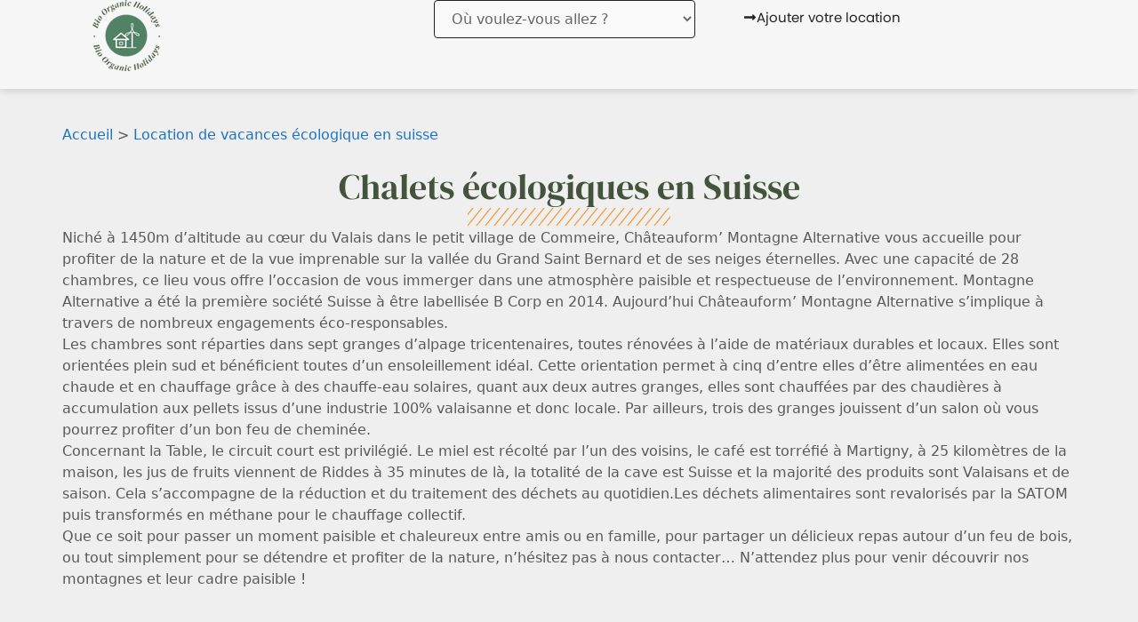

--- FILE ---
content_type: text/html; charset=UTF-8
request_url: https://www.bio-organic-holidays.com/locations/chalets-ecologiques-en-suisse/
body_size: 12895
content:
<!DOCTYPE html>
<html lang="fr-FR">
<head>
	<meta charset="UTF-8">
	<meta name='robots' content='index, follow, max-image-preview:large, max-snippet:-1, max-video-preview:-1' />
<meta name="viewport" content="width=device-width, initial-scale=1">
	<!-- This site is optimized with the Yoast SEO plugin v26.8 - https://yoast.com/product/yoast-seo-wordpress/ -->
	<title>Chalets écologiques en Suisse - Bio Organic Holidays</title>
	<link rel="canonical" href="https://www.bio-organic-holidays.com/locations/chalets-ecologiques-en-suisse/" />
	<meta property="og:locale" content="fr_FR" />
	<meta property="og:type" content="article" />
	<meta property="og:title" content="Chalets écologiques en Suisse - Bio Organic Holidays" />
	<meta property="og:description" content="Niché à 1450m d’altitude au cœur du Valais dans le petit village de Commeire, Châteauform’ Montagne Alternative vous accueille pour profiter de la nature et de la vue imprenable sur la vallée du Grand Saint Bernard et de ses neiges éternelles. Avec une capacité de 28 chambres, ce lieu vous offre l’occasion de vous immerger ... Lire la suite" />
	<meta property="og:url" content="https://www.bio-organic-holidays.com/locations/chalets-ecologiques-en-suisse/" />
	<meta property="og:site_name" content="Bio Organic Holidays" />
	<meta property="article:publisher" content="https://www.facebook.com/Bio.Organic.Holidays/" />
	<meta property="article:modified_time" content="2024-05-03T07:36:23+00:00" />
	<meta property="og:image" content="https://www.bio-organic-holidays.com/wp-content/uploads/2019/05/location-chalet-ecologique-suisse-valais-commeire.jpg" />
	<meta property="og:image:width" content="534" />
	<meta property="og:image:height" content="800" />
	<meta property="og:image:type" content="image/jpeg" />
	<meta name="twitter:card" content="summary_large_image" />
	<meta name="twitter:site" content="@ecotourisme_BOH" />
	<meta name="twitter:label1" content="Durée de lecture estimée" />
	<meta name="twitter:data1" content="2 minutes" />
	<script type="application/ld+json" class="yoast-schema-graph">{"@context":"https://schema.org","@graph":[{"@type":"WebPage","@id":"https://www.bio-organic-holidays.com/locations/chalets-ecologiques-en-suisse/","url":"https://www.bio-organic-holidays.com/locations/chalets-ecologiques-en-suisse/","name":"Chalets écologiques en Suisse - Bio Organic Holidays","isPartOf":{"@id":"https://www.bio-organic-holidays.com/#website"},"primaryImageOfPage":{"@id":"https://www.bio-organic-holidays.com/locations/chalets-ecologiques-en-suisse/#primaryimage"},"image":{"@id":"https://www.bio-organic-holidays.com/locations/chalets-ecologiques-en-suisse/#primaryimage"},"thumbnailUrl":"https://www.bio-organic-holidays.com/wp-content/uploads/2019/05/location-chalet-ecologique-suisse-valais-commeire.jpg","datePublished":"2019-05-27T08:47:30+00:00","dateModified":"2024-05-03T07:36:23+00:00","breadcrumb":{"@id":"https://www.bio-organic-holidays.com/locations/chalets-ecologiques-en-suisse/#breadcrumb"},"inLanguage":"fr-FR","potentialAction":[{"@type":"ReadAction","target":["https://www.bio-organic-holidays.com/locations/chalets-ecologiques-en-suisse/"]}]},{"@type":"ImageObject","inLanguage":"fr-FR","@id":"https://www.bio-organic-holidays.com/locations/chalets-ecologiques-en-suisse/#primaryimage","url":"https://www.bio-organic-holidays.com/wp-content/uploads/2019/05/location-chalet-ecologique-suisse-valais-commeire.jpg","contentUrl":"https://www.bio-organic-holidays.com/wp-content/uploads/2019/05/location-chalet-ecologique-suisse-valais-commeire.jpg","width":534,"height":800,"caption":"location de chalet écologique en Suisse dans le Valais à Commeire"},{"@type":"BreadcrumbList","@id":"https://www.bio-organic-holidays.com/locations/chalets-ecologiques-en-suisse/#breadcrumb","itemListElement":[{"@type":"ListItem","position":1,"name":"Accueil","item":"https://www.bio-organic-holidays.com/"},{"@type":"ListItem","position":2,"name":"Locations","item":"https://www.bio-organic-holidays.com/locations/"},{"@type":"ListItem","position":3,"name":"Chalets écologiques en Suisse"}]},{"@type":"WebSite","@id":"https://www.bio-organic-holidays.com/#website","url":"https://www.bio-organic-holidays.com/","name":"Bio Organic Holidays","description":"Locations de vacances respectueuses de l&#039;environnement","publisher":{"@id":"https://www.bio-organic-holidays.com/#organization"},"potentialAction":[{"@type":"SearchAction","target":{"@type":"EntryPoint","urlTemplate":"https://www.bio-organic-holidays.com/?s={search_term_string}"},"query-input":{"@type":"PropertyValueSpecification","valueRequired":true,"valueName":"search_term_string"}}],"inLanguage":"fr-FR"},{"@type":"Organization","@id":"https://www.bio-organic-holidays.com/#organization","name":"Bio Organic Holidays","url":"https://www.bio-organic-holidays.com/","logo":{"@type":"ImageObject","inLanguage":"fr-FR","@id":"https://www.bio-organic-holidays.com/#/schema/logo/image/","url":"https://www.bio-organic-holidays.com/wp-content/uploads/2024/04/bio-organic-holidays-logo.png","contentUrl":"https://www.bio-organic-holidays.com/wp-content/uploads/2024/04/bio-organic-holidays-logo.png","width":80,"height":80,"caption":"Bio Organic Holidays"},"image":{"@id":"https://www.bio-organic-holidays.com/#/schema/logo/image/"},"sameAs":["https://www.facebook.com/Bio.Organic.Holidays/","https://x.com/ecotourisme_BOH"]}]}</script>
	<!-- / Yoast SEO plugin. -->


<link rel='dns-prefetch' href='//maps.googleapis.com' />
<link rel="alternate" title="oEmbed (JSON)" type="application/json+oembed" href="https://www.bio-organic-holidays.com/wp-json/oembed/1.0/embed?url=https%3A%2F%2Fwww.bio-organic-holidays.com%2Flocations%2Fchalets-ecologiques-en-suisse%2F" />
<link rel="alternate" title="oEmbed (XML)" type="text/xml+oembed" href="https://www.bio-organic-holidays.com/wp-json/oembed/1.0/embed?url=https%3A%2F%2Fwww.bio-organic-holidays.com%2Flocations%2Fchalets-ecologiques-en-suisse%2F&#038;format=xml" />
<style id='wp-img-auto-sizes-contain-inline-css'>
img:is([sizes=auto i],[sizes^="auto," i]){contain-intrinsic-size:3000px 1500px}
/*# sourceURL=wp-img-auto-sizes-contain-inline-css */
</style>
<style id='classic-theme-styles-inline-css'>
/*! This file is auto-generated */
.wp-block-button__link{color:#fff;background-color:#32373c;border-radius:9999px;box-shadow:none;text-decoration:none;padding:calc(.667em + 2px) calc(1.333em + 2px);font-size:1.125em}.wp-block-file__button{background:#32373c;color:#fff;text-decoration:none}
/*# sourceURL=/wp-includes/css/classic-themes.min.css */
</style>
<style id='global-styles-inline-css'>
:root{--wp--preset--aspect-ratio--square: 1;--wp--preset--aspect-ratio--4-3: 4/3;--wp--preset--aspect-ratio--3-4: 3/4;--wp--preset--aspect-ratio--3-2: 3/2;--wp--preset--aspect-ratio--2-3: 2/3;--wp--preset--aspect-ratio--16-9: 16/9;--wp--preset--aspect-ratio--9-16: 9/16;--wp--preset--color--black: #000000;--wp--preset--color--cyan-bluish-gray: #abb8c3;--wp--preset--color--white: #ffffff;--wp--preset--color--pale-pink: #f78da7;--wp--preset--color--vivid-red: #cf2e2e;--wp--preset--color--luminous-vivid-orange: #ff6900;--wp--preset--color--luminous-vivid-amber: #fcb900;--wp--preset--color--light-green-cyan: #7bdcb5;--wp--preset--color--vivid-green-cyan: #00d084;--wp--preset--color--pale-cyan-blue: #8ed1fc;--wp--preset--color--vivid-cyan-blue: #0693e3;--wp--preset--color--vivid-purple: #9b51e0;--wp--preset--color--contrast: var(--contrast);--wp--preset--color--contrast-2: var(--contrast-2);--wp--preset--color--contrast-3: var(--contrast-3);--wp--preset--color--base: var(--base);--wp--preset--color--base-2: var(--base-2);--wp--preset--color--base-3: var(--base-3);--wp--preset--color--accent: var(--accent);--wp--preset--gradient--vivid-cyan-blue-to-vivid-purple: linear-gradient(135deg,rgb(6,147,227) 0%,rgb(155,81,224) 100%);--wp--preset--gradient--light-green-cyan-to-vivid-green-cyan: linear-gradient(135deg,rgb(122,220,180) 0%,rgb(0,208,130) 100%);--wp--preset--gradient--luminous-vivid-amber-to-luminous-vivid-orange: linear-gradient(135deg,rgb(252,185,0) 0%,rgb(255,105,0) 100%);--wp--preset--gradient--luminous-vivid-orange-to-vivid-red: linear-gradient(135deg,rgb(255,105,0) 0%,rgb(207,46,46) 100%);--wp--preset--gradient--very-light-gray-to-cyan-bluish-gray: linear-gradient(135deg,rgb(238,238,238) 0%,rgb(169,184,195) 100%);--wp--preset--gradient--cool-to-warm-spectrum: linear-gradient(135deg,rgb(74,234,220) 0%,rgb(151,120,209) 20%,rgb(207,42,186) 40%,rgb(238,44,130) 60%,rgb(251,105,98) 80%,rgb(254,248,76) 100%);--wp--preset--gradient--blush-light-purple: linear-gradient(135deg,rgb(255,206,236) 0%,rgb(152,150,240) 100%);--wp--preset--gradient--blush-bordeaux: linear-gradient(135deg,rgb(254,205,165) 0%,rgb(254,45,45) 50%,rgb(107,0,62) 100%);--wp--preset--gradient--luminous-dusk: linear-gradient(135deg,rgb(255,203,112) 0%,rgb(199,81,192) 50%,rgb(65,88,208) 100%);--wp--preset--gradient--pale-ocean: linear-gradient(135deg,rgb(255,245,203) 0%,rgb(182,227,212) 50%,rgb(51,167,181) 100%);--wp--preset--gradient--electric-grass: linear-gradient(135deg,rgb(202,248,128) 0%,rgb(113,206,126) 100%);--wp--preset--gradient--midnight: linear-gradient(135deg,rgb(2,3,129) 0%,rgb(40,116,252) 100%);--wp--preset--font-size--small: 13px;--wp--preset--font-size--medium: 20px;--wp--preset--font-size--large: 36px;--wp--preset--font-size--x-large: 42px;--wp--preset--spacing--20: 0.44rem;--wp--preset--spacing--30: 0.67rem;--wp--preset--spacing--40: 1rem;--wp--preset--spacing--50: 1.5rem;--wp--preset--spacing--60: 2.25rem;--wp--preset--spacing--70: 3.38rem;--wp--preset--spacing--80: 5.06rem;--wp--preset--shadow--natural: 6px 6px 9px rgba(0, 0, 0, 0.2);--wp--preset--shadow--deep: 12px 12px 50px rgba(0, 0, 0, 0.4);--wp--preset--shadow--sharp: 6px 6px 0px rgba(0, 0, 0, 0.2);--wp--preset--shadow--outlined: 6px 6px 0px -3px rgb(255, 255, 255), 6px 6px rgb(0, 0, 0);--wp--preset--shadow--crisp: 6px 6px 0px rgb(0, 0, 0);}:where(.is-layout-flex){gap: 0.5em;}:where(.is-layout-grid){gap: 0.5em;}body .is-layout-flex{display: flex;}.is-layout-flex{flex-wrap: wrap;align-items: center;}.is-layout-flex > :is(*, div){margin: 0;}body .is-layout-grid{display: grid;}.is-layout-grid > :is(*, div){margin: 0;}:where(.wp-block-columns.is-layout-flex){gap: 2em;}:where(.wp-block-columns.is-layout-grid){gap: 2em;}:where(.wp-block-post-template.is-layout-flex){gap: 1.25em;}:where(.wp-block-post-template.is-layout-grid){gap: 1.25em;}.has-black-color{color: var(--wp--preset--color--black) !important;}.has-cyan-bluish-gray-color{color: var(--wp--preset--color--cyan-bluish-gray) !important;}.has-white-color{color: var(--wp--preset--color--white) !important;}.has-pale-pink-color{color: var(--wp--preset--color--pale-pink) !important;}.has-vivid-red-color{color: var(--wp--preset--color--vivid-red) !important;}.has-luminous-vivid-orange-color{color: var(--wp--preset--color--luminous-vivid-orange) !important;}.has-luminous-vivid-amber-color{color: var(--wp--preset--color--luminous-vivid-amber) !important;}.has-light-green-cyan-color{color: var(--wp--preset--color--light-green-cyan) !important;}.has-vivid-green-cyan-color{color: var(--wp--preset--color--vivid-green-cyan) !important;}.has-pale-cyan-blue-color{color: var(--wp--preset--color--pale-cyan-blue) !important;}.has-vivid-cyan-blue-color{color: var(--wp--preset--color--vivid-cyan-blue) !important;}.has-vivid-purple-color{color: var(--wp--preset--color--vivid-purple) !important;}.has-black-background-color{background-color: var(--wp--preset--color--black) !important;}.has-cyan-bluish-gray-background-color{background-color: var(--wp--preset--color--cyan-bluish-gray) !important;}.has-white-background-color{background-color: var(--wp--preset--color--white) !important;}.has-pale-pink-background-color{background-color: var(--wp--preset--color--pale-pink) !important;}.has-vivid-red-background-color{background-color: var(--wp--preset--color--vivid-red) !important;}.has-luminous-vivid-orange-background-color{background-color: var(--wp--preset--color--luminous-vivid-orange) !important;}.has-luminous-vivid-amber-background-color{background-color: var(--wp--preset--color--luminous-vivid-amber) !important;}.has-light-green-cyan-background-color{background-color: var(--wp--preset--color--light-green-cyan) !important;}.has-vivid-green-cyan-background-color{background-color: var(--wp--preset--color--vivid-green-cyan) !important;}.has-pale-cyan-blue-background-color{background-color: var(--wp--preset--color--pale-cyan-blue) !important;}.has-vivid-cyan-blue-background-color{background-color: var(--wp--preset--color--vivid-cyan-blue) !important;}.has-vivid-purple-background-color{background-color: var(--wp--preset--color--vivid-purple) !important;}.has-black-border-color{border-color: var(--wp--preset--color--black) !important;}.has-cyan-bluish-gray-border-color{border-color: var(--wp--preset--color--cyan-bluish-gray) !important;}.has-white-border-color{border-color: var(--wp--preset--color--white) !important;}.has-pale-pink-border-color{border-color: var(--wp--preset--color--pale-pink) !important;}.has-vivid-red-border-color{border-color: var(--wp--preset--color--vivid-red) !important;}.has-luminous-vivid-orange-border-color{border-color: var(--wp--preset--color--luminous-vivid-orange) !important;}.has-luminous-vivid-amber-border-color{border-color: var(--wp--preset--color--luminous-vivid-amber) !important;}.has-light-green-cyan-border-color{border-color: var(--wp--preset--color--light-green-cyan) !important;}.has-vivid-green-cyan-border-color{border-color: var(--wp--preset--color--vivid-green-cyan) !important;}.has-pale-cyan-blue-border-color{border-color: var(--wp--preset--color--pale-cyan-blue) !important;}.has-vivid-cyan-blue-border-color{border-color: var(--wp--preset--color--vivid-cyan-blue) !important;}.has-vivid-purple-border-color{border-color: var(--wp--preset--color--vivid-purple) !important;}.has-vivid-cyan-blue-to-vivid-purple-gradient-background{background: var(--wp--preset--gradient--vivid-cyan-blue-to-vivid-purple) !important;}.has-light-green-cyan-to-vivid-green-cyan-gradient-background{background: var(--wp--preset--gradient--light-green-cyan-to-vivid-green-cyan) !important;}.has-luminous-vivid-amber-to-luminous-vivid-orange-gradient-background{background: var(--wp--preset--gradient--luminous-vivid-amber-to-luminous-vivid-orange) !important;}.has-luminous-vivid-orange-to-vivid-red-gradient-background{background: var(--wp--preset--gradient--luminous-vivid-orange-to-vivid-red) !important;}.has-very-light-gray-to-cyan-bluish-gray-gradient-background{background: var(--wp--preset--gradient--very-light-gray-to-cyan-bluish-gray) !important;}.has-cool-to-warm-spectrum-gradient-background{background: var(--wp--preset--gradient--cool-to-warm-spectrum) !important;}.has-blush-light-purple-gradient-background{background: var(--wp--preset--gradient--blush-light-purple) !important;}.has-blush-bordeaux-gradient-background{background: var(--wp--preset--gradient--blush-bordeaux) !important;}.has-luminous-dusk-gradient-background{background: var(--wp--preset--gradient--luminous-dusk) !important;}.has-pale-ocean-gradient-background{background: var(--wp--preset--gradient--pale-ocean) !important;}.has-electric-grass-gradient-background{background: var(--wp--preset--gradient--electric-grass) !important;}.has-midnight-gradient-background{background: var(--wp--preset--gradient--midnight) !important;}.has-small-font-size{font-size: var(--wp--preset--font-size--small) !important;}.has-medium-font-size{font-size: var(--wp--preset--font-size--medium) !important;}.has-large-font-size{font-size: var(--wp--preset--font-size--large) !important;}.has-x-large-font-size{font-size: var(--wp--preset--font-size--x-large) !important;}
:where(.wp-block-post-template.is-layout-flex){gap: 1.25em;}:where(.wp-block-post-template.is-layout-grid){gap: 1.25em;}
:where(.wp-block-term-template.is-layout-flex){gap: 1.25em;}:where(.wp-block-term-template.is-layout-grid){gap: 1.25em;}
:where(.wp-block-columns.is-layout-flex){gap: 2em;}:where(.wp-block-columns.is-layout-grid){gap: 2em;}
:root :where(.wp-block-pullquote){font-size: 1.5em;line-height: 1.6;}
/*# sourceURL=global-styles-inline-css */
</style>
<link rel='stylesheet' id='stripe-handler-ng-style-css' href='https://www.bio-organic-holidays.com/wp-content/plugins/stripe-payments/public/assets/css/public.css?ver=2.0.96' media='all' />
<link rel='stylesheet' id='venobox-css-css' href='https://www.bio-organic-holidays.com/wp-content/plugins/venobox-lightbox/css/venobox.min.css?ver=1.9.3' media='all' />
<link rel='stylesheet' id='parent-style-css' href='https://www.bio-organic-holidays.com/wp-content/themes/generatepress/style.css?ver=6.9' media='all' />
<link rel='stylesheet' id='generate-style-css' href='https://www.bio-organic-holidays.com/wp-content/themes/generatepress/assets/css/all.min.css?ver=3.6.1' media='all' />
<style id='generate-style-inline-css'>
@media (max-width:768px){.main-navigation .menu-toggle,.main-navigation .mobile-bar-items,.sidebar-nav-mobile:not(#sticky-placeholder){display:block;}.main-navigation ul,.gen-sidebar-nav{display:none;}[class*="nav-float-"] .site-header .inside-header > *{float:none;clear:both;}}
.dynamic-author-image-rounded{border-radius:100%;}.dynamic-featured-image, .dynamic-author-image{vertical-align:middle;}.one-container.blog .dynamic-content-template:not(:last-child), .one-container.archive .dynamic-content-template:not(:last-child){padding-bottom:0px;}.dynamic-entry-excerpt > p:last-child{margin-bottom:0px;}
/*# sourceURL=generate-style-inline-css */
</style>
<link rel='stylesheet' id='generate-font-icons-css' href='https://www.bio-organic-holidays.com/wp-content/themes/generatepress/assets/css/components/font-icons.min.css?ver=3.6.1' media='all' />
<link rel='stylesheet' id='elementor-frontend-css' href='https://www.bio-organic-holidays.com/wp-content/plugins/elementor/assets/css/frontend.min.css?ver=3.34.2' media='all' />
<link rel='stylesheet' id='widget-image-css' href='https://www.bio-organic-holidays.com/wp-content/plugins/elementor/assets/css/widget-image.min.css?ver=3.34.2' media='all' />
<link rel='stylesheet' id='e-sticky-css' href='https://www.bio-organic-holidays.com/wp-content/plugins/elementor-pro/assets/css/modules/sticky.min.css?ver=3.34.2' media='all' />
<link rel='stylesheet' id='widget-heading-css' href='https://www.bio-organic-holidays.com/wp-content/plugins/elementor/assets/css/widget-heading.min.css?ver=3.34.2' media='all' />
<link rel='stylesheet' id='widget-divider-css' href='https://www.bio-organic-holidays.com/wp-content/plugins/elementor/assets/css/widget-divider.min.css?ver=3.34.2' media='all' />
<link rel='stylesheet' id='widget-icon-list-css' href='https://www.bio-organic-holidays.com/wp-content/plugins/elementor/assets/css/widget-icon-list.min.css?ver=3.34.2' media='all' />
<link rel='stylesheet' id='swiper-css' href='https://www.bio-organic-holidays.com/wp-content/plugins/elementor/assets/lib/swiper/v8/css/swiper.min.css?ver=8.4.5' media='all' />
<link rel='stylesheet' id='e-swiper-css' href='https://www.bio-organic-holidays.com/wp-content/plugins/elementor/assets/css/conditionals/e-swiper.min.css?ver=3.34.2' media='all' />
<link rel='stylesheet' id='widget-gallery-css' href='https://www.bio-organic-holidays.com/wp-content/plugins/elementor-pro/assets/css/widget-gallery.min.css?ver=3.34.2' media='all' />
<link rel='stylesheet' id='elementor-gallery-css' href='https://www.bio-organic-holidays.com/wp-content/plugins/elementor/assets/lib/e-gallery/css/e-gallery.min.css?ver=1.2.0' media='all' />
<link rel='stylesheet' id='e-transitions-css' href='https://www.bio-organic-holidays.com/wp-content/plugins/elementor-pro/assets/css/conditionals/transitions.min.css?ver=3.34.2' media='all' />
<link rel='stylesheet' id='widget-form-css' href='https://www.bio-organic-holidays.com/wp-content/plugins/elementor-pro/assets/css/widget-form.min.css?ver=3.34.2' media='all' />
<link rel='stylesheet' id='elementor-post-1510-css' href='https://www.bio-organic-holidays.com/wp-content/uploads/elementor/css/post-1510.css?ver=1769166049' media='all' />
<link rel='stylesheet' id='elementor-post-2024-css' href='https://www.bio-organic-holidays.com/wp-content/uploads/elementor/css/post-2024.css?ver=1769166049' media='all' />
<link rel='stylesheet' id='elementor-post-1807-css' href='https://www.bio-organic-holidays.com/wp-content/uploads/elementor/css/post-1807.css?ver=1769166049' media='all' />
<link rel='stylesheet' id='elementor-post-1566-css' href='https://www.bio-organic-holidays.com/wp-content/uploads/elementor/css/post-1566.css?ver=1769166049' media='all' />
<link rel='stylesheet' id='generatepress-dynamic-css' href='https://www.bio-organic-holidays.com/wp-content/uploads/generatepress/style.min.css?ver=1767855396' media='all' />
<link rel='stylesheet' id='generate-child-css' href='https://www.bio-organic-holidays.com/wp-content/themes/boh/style.css?ver=1587058107' media='all' />
<script src="https://www.bio-organic-holidays.com/wp-includes/js/jquery/jquery.min.js?ver=3.7.1" id="jquery-core-js"></script>
<script src="https://www.bio-organic-holidays.com/wp-includes/js/jquery/jquery-migrate.min.js?ver=3.4.1" id="jquery-migrate-js"></script>
<script async src="https://pagead2.googlesyndication.com/pagead/js/adsbygoogle.js?client=ca-pub-1661251954213391"
     crossorigin="anonymous"></script>
			<style>
				.e-con.e-parent:nth-of-type(n+4):not(.e-lazyloaded):not(.e-no-lazyload),
				.e-con.e-parent:nth-of-type(n+4):not(.e-lazyloaded):not(.e-no-lazyload) * {
					background-image: none !important;
				}
				@media screen and (max-height: 1024px) {
					.e-con.e-parent:nth-of-type(n+3):not(.e-lazyloaded):not(.e-no-lazyload),
					.e-con.e-parent:nth-of-type(n+3):not(.e-lazyloaded):not(.e-no-lazyload) * {
						background-image: none !important;
					}
				}
				@media screen and (max-height: 640px) {
					.e-con.e-parent:nth-of-type(n+2):not(.e-lazyloaded):not(.e-no-lazyload),
					.e-con.e-parent:nth-of-type(n+2):not(.e-lazyloaded):not(.e-no-lazyload) * {
						background-image: none !important;
					}
				}
			</style>
			<link rel="icon" href="https://www.bio-organic-holidays.com/wp-content/uploads/2024/04/bio-organic-holidays-favicon-color.png" sizes="32x32" />
<link rel="icon" href="https://www.bio-organic-holidays.com/wp-content/uploads/2024/04/bio-organic-holidays-favicon-color.png" sizes="192x192" />
<link rel="apple-touch-icon" href="https://www.bio-organic-holidays.com/wp-content/uploads/2024/04/bio-organic-holidays-favicon-color.png" />
<meta name="msapplication-TileImage" content="https://www.bio-organic-holidays.com/wp-content/uploads/2024/04/bio-organic-holidays-favicon-color.png" />
</head>

<body class="wp-singular locations-template-default single single-locations postid-1355 wp-custom-logo wp-embed-responsive wp-theme-generatepress wp-child-theme-boh right-sidebar nav-below-header separate-containers fluid-header active-footer-widgets-0 header-aligned-left dropdown-hover featured-image-active elementor-default elementor-template-full-width elementor-kit-1510 elementor-page-1566 full-width-content" itemtype="https://schema.org/Blog" itemscope>
	<a class="screen-reader-text skip-link" href="#content" title="Aller au contenu">Aller au contenu</a>		<header data-elementor-type="header" data-elementor-id="2024" class="elementor elementor-2024 elementor-location-header" data-elementor-post-type="elementor_library">
			<div class="elementor-element elementor-element-368b855 e-flex e-con-boxed e-con e-parent" data-id="368b855" data-element_type="container" data-settings="{&quot;background_background&quot;:&quot;classic&quot;,&quot;sticky&quot;:&quot;top&quot;,&quot;sticky_on&quot;:[&quot;desktop&quot;,&quot;tablet&quot;,&quot;mobile&quot;],&quot;sticky_offset&quot;:0,&quot;sticky_effects_offset&quot;:0,&quot;sticky_anchor_link_offset&quot;:0}">
					<div class="e-con-inner">
		<div class="elementor-element elementor-element-1411eea3 e-con-full e-flex e-con e-child" data-id="1411eea3" data-element_type="container">
				<div class="elementor-element elementor-element-e286e9d elementor-widget elementor-widget-image" data-id="e286e9d" data-element_type="widget" data-widget_type="image.default">
				<div class="elementor-widget-container">
																<a href="https://www.bio-organic-holidays.com">
							<img width="80" height="80" src="https://www.bio-organic-holidays.com/wp-content/uploads/2024/04/bio-organic-holidays-logo.png" class="attachment-large size-large wp-image-2026" alt="" />								</a>
															</div>
				</div>
				</div>
		<div class="elementor-element elementor-element-2292054c e-con-full e-flex e-con e-child" data-id="2292054c" data-element_type="container">
				<div class="elementor-element elementor-element-1e9b387d elementor-widget elementor-widget-html" data-id="1e9b387d" data-element_type="widget" data-widget_type="html.default">
				<div class="elementor-widget-container">
					<select style="border-color:#222222;border-radius:4px;" name="destination" id="destination" onchange="location = this.value;">
	<option value="" style="text-align:center;">Où voulez-vous allez ?</option>
<optgroup label="France">
    <option value="https://www.bio-organic-holidays.com/locations-de-vacances-ecologiques-en-auvergne-rhone-alpes/">Auvergne-Rhône-Alpes</option>
    <option value="https://www.bio-organic-holidays.com/locations-de-vacances-ecologiques-en-bourgogne-franche-comte/">Bourgogne-Franche-Comté</option>
    <option value="https://www.bio-organic-holidays.com/locations-de-vacances-ecologiques-en-bretagne/">Bretagne</option>
    <option value="https://www.bio-organic-holidays.com/locations-de-vacances-ecologiques-en-centre-val-de-loire/">Centre-Val-de-Loire</option>
    <option value="https://www.bio-organic-holidays.com/locations-de-vacances-ecologiques-en-Corse/">Corse</option>
    <option value="https://www.bio-organic-holidays.com/locations-de-vacances-ecologiques-en-grand-est/">Grand-Est</option>
    <option value="https://www.bio-organic-holidays.com/locations-de-vacances-ecologiques-en-hauts-de-france/">Hauts-de-France</option>
    <option value="https://www.bio-organic-holidays.com/locations-de-vacances-ecologiques-en-ile-de-france/">Ile-de-France</option>
    <option value="https://www.bio-organic-holidays.com/locations-de-vacances-ecologiques-en-Normandie/">Normandie</option>
    <option value="https://www.bio-organic-holidays.com/locations-de-vacances-ecologiques-en-nouvelle-aquitaine/">Nouvelle-Aquitaine</option>
    <option value="https://www.bio-organic-holidays.com/locations-de-vacances-ecologiques-en-occitanie/">Occitanie</option>
    <option value="https://www.bio-organic-holidays.com/locations-de-vacances-ecologiques-en-pays-de-la-Loire/">Pays-de-la-Loire</option>
    <option value="https://www.bio-organic-holidays.com/locations-de-vacances-ecologiques-en-provence-alpes-cote-azur/">Provence-Alpes-Côte d'Azur</option>
</optgroup>
<optgroup label="Monde">
<option value="https://www.bio-organic-holidays.com/locations-de-vacances-ecologiques-en-belgique/">Belgique</option>
<option value="https://www.bio-organic-holidays.com/locations-de-vacances-ecologiques-en-ecosse/">Ecosse</option>
<option value="https://www.bio-organic-holidays.com/locations-de-vacances-ecologiques-en-grece/">Grèce</option>
<option value="https://www.bio-organic-holidays.com/locations-de-vacances-ecologiques-en-irlande/">Irlande</option>
<option value="https://www.bio-organic-holidays.com/locations-de-vacances-ecologiques-en-montenegro/">Montenegro</option>
<option value="https://www.bio-organic-holidays.com/locations-de-vacances-ecologiques-en-suisse/">Suisse</option>
</optgroup>
</select>				</div>
				</div>
				</div>
		<div class="elementor-element elementor-element-2c3b7ffa e-con-full e-flex e-con e-child" data-id="2c3b7ffa" data-element_type="container">
				<div class="elementor-element elementor-element-16cb555b elementor-widget elementor-widget-button" data-id="16cb555b" data-element_type="widget" data-widget_type="button.default">
				<div class="elementor-widget-container">
									<div class="elementor-button-wrapper">
					<a class="elementor-button elementor-button-link elementor-size-sm" href="https://www.bio-organic-holidays.com/inscrivez-votre-location-de-vacances/">
						<span class="elementor-button-content-wrapper">
						<span class="elementor-button-icon">
				<svg aria-hidden="true" class="e-font-icon-svg e-fas-long-arrow-alt-right" viewBox="0 0 448 512" xmlns="http://www.w3.org/2000/svg"><path d="M313.941 216H12c-6.627 0-12 5.373-12 12v56c0 6.627 5.373 12 12 12h301.941v46.059c0 21.382 25.851 32.09 40.971 16.971l86.059-86.059c9.373-9.373 9.373-24.569 0-33.941l-86.059-86.059c-15.119-15.119-40.971-4.411-40.971 16.971V216z"></path></svg>			</span>
									<span class="elementor-button-text">Ajouter votre location</span>
					</span>
					</a>
				</div>
								</div>
				</div>
				</div>
					</div>
				</div>
				</header>
		
	<div class="site grid-container container hfeed grid-parent" id="page">
				<div class="site-content" id="content">
					<div data-elementor-type="single" data-elementor-id="1566" class="elementor elementor-1566 elementor-location-single post-1355 locations type-locations status-publish has-post-thumbnail hentry category-chalet category-gite category-suisse" data-elementor-post-type="elementor_library">
			<div class="elementor-element elementor-element-e95a033 e-flex e-con-boxed e-con e-parent" data-id="e95a033" data-element_type="container">
					<div class="e-con-inner">
				<div class="elementor-element elementor-element-8cac365 elementor-widget elementor-widget-shortcode" data-id="8cac365" data-element_type="widget" data-widget_type="shortcode.default">
				<div class="elementor-widget-container">
					<p><a href='https://www.bio-organic-holidays.com/' title=''>Accueil</a> > <a href='https://www.bio-organic-holidays.com/locations-de-vacances-ecologiques-en-suisse'>Location de vacances &eacute;cologique en suisse</a></p>		<div class="elementor-shortcode"></div>
						</div>
				</div>
				<div class="elementor-element elementor-element-86b66e4 elementor-widget elementor-widget-theme-post-title elementor-page-title elementor-widget-heading" data-id="86b66e4" data-element_type="widget" data-widget_type="theme-post-title.default">
				<div class="elementor-widget-container">
					<h1 class="elementor-heading-title elementor-size-default">Chalets écologiques en Suisse</h1>				</div>
				</div>
				<div class="elementor-element elementor-element-f61e1e9 elementor-widget-divider--separator-type-pattern elementor-widget-divider--view-line elementor-widget elementor-widget-divider" data-id="f61e1e9" data-element_type="widget" data-widget_type="divider.default">
				<div class="elementor-widget-container">
							<div class="elementor-divider" style="--divider-pattern-url: url(&quot;data:image/svg+xml,%3Csvg xmlns=&#039;http://www.w3.org/2000/svg&#039; preserveAspectRatio=&#039;none&#039; overflow=&#039;visible&#039; height=&#039;100%&#039; viewBox=&#039;0 0 20 16&#039; fill=&#039;none&#039; stroke=&#039;black&#039; stroke-width=&#039;1&#039; stroke-linecap=&#039;square&#039; stroke-miterlimit=&#039;10&#039;%3E%3Cg transform=&#039;translate(-12.000000, 0)&#039;%3E%3Cpath d=&#039;M28,0L10,18&#039;/%3E%3Cpath d=&#039;M18,0L0,18&#039;/%3E%3Cpath d=&#039;M48,0L30,18&#039;/%3E%3Cpath d=&#039;M38,0L20,18&#039;/%3E%3C/g%3E%3C/svg%3E&quot;);">
			<span class="elementor-divider-separator">
						</span>
		</div>
						</div>
				</div>
				<div class="elementor-element elementor-element-054be56 elementor-widget elementor-widget-theme-post-content" data-id="054be56" data-element_type="widget" data-widget_type="theme-post-content.default">
				<div class="elementor-widget-container">
					<p>Niché à 1450m d’altitude au cœur du Valais dans le petit village de Commeire, Châteauform’ Montagne Alternative vous accueille pour profiter de la nature et de la vue imprenable sur la vallée du Grand Saint Bernard et de ses neiges éternelles. Avec une capacité de 28 chambres, ce lieu vous offre l’occasion de vous immerger dans une atmosphère paisible et respectueuse de l’environnement. Montagne Alternative a été la première société Suisse à être labellisée B Corp en 2014. Aujourd’hui Châteauform’ Montagne Alternative s’implique à travers de nombreux engagements éco-responsables.<br />
Les chambres sont réparties dans sept granges d’alpage tricentenaires, toutes rénovées à l’aide de matériaux durables et locaux. Elles sont orientées plein sud et bénéficient toutes d’un ensoleillement idéal. Cette orientation permet à cinq d’entre elles d’être alimentées en eau chaude et en chauffage grâce à des chauffe-eau solaires, quant aux deux autres granges, elles sont chauffées par des chaudières à accumulation aux pellets issus d’une industrie 100% valaisanne et donc locale. Par ailleurs, trois des granges jouissent d’un salon où vous pourrez profiter d’un bon feu de cheminée.<br />
Concernant la Table, le circuit court est privilégié. Le miel est récolté par l’un des voisins, le café est torréfié à Martigny, à 25 kilomètres de la maison, les jus de fruits viennent de Riddes à 35 minutes de là, la totalité de la cave est Suisse et la majorité des produits sont Valaisans et de saison. Cela s’accompagne de la réduction et du traitement des déchets au quotidien.Les déchets alimentaires sont revalorisés par la SATOM puis transformés en méthane pour le chauffage collectif.<br />
Que ce soit pour passer un moment paisible et chaleureux entre amis ou en famille, pour partager un délicieux repas autour d’un feu de bois, ou tout simplement pour se détendre et profiter de la nature, n’hésitez pas à nous contacter… N’attendez plus pour venir découvrir nos montagnes et leur cadre paisible !</p>
<p>&nbsp;</p>
<p><iframe src="https://www.youtube.com/embed/zmZYpOJIjn8" width="560" height="315" frameborder="0" allowfullscreen="allowfullscreen"></iframe></p>
<div id='gallery-1' class='gallery galleryid-1355 gallery-columns-5 gallery-size-thumbnail'><figure class='gallery-item'>
			<div class='gallery-icon landscape'>
				<a href='https://www.bio-organic-holidays.com/wp-content/uploads/2019/05/chalet-ecologique-famille-suisse-valais-commeire.jpg'><img decoding="async" width="150" height="150" src="https://www.bio-organic-holidays.com/wp-content/uploads/2019/05/chalet-ecologique-famille-suisse-valais-commeire-150x150.jpg" class="attachment-thumbnail size-thumbnail" alt="chalet écologique pour famille en Suisse dans le Valais à Commeire" /></a>
			</div></figure><figure class='gallery-item'>
			<div class='gallery-icon portrait'>
				<a href='https://www.bio-organic-holidays.com/wp-content/uploads/2019/05/location-chalet-ecologique-suisse-valais-commeire.jpg'><img decoding="async" width="150" height="150" src="https://www.bio-organic-holidays.com/wp-content/uploads/2019/05/location-chalet-ecologique-suisse-valais-commeire-150x150.jpg" class="attachment-thumbnail size-thumbnail" alt="location de chalet écologique en Suisse dans le Valais à Commeire" /></a>
			</div></figure><figure class='gallery-item'>
			<div class='gallery-icon landscape'>
				<a href='https://www.bio-organic-holidays.com/wp-content/uploads/2019/05/sejour-ecologique-montagne-suisse-chalet.jpg'><img decoding="async" width="150" height="150" src="https://www.bio-organic-holidays.com/wp-content/uploads/2019/05/sejour-ecologique-montagne-suisse-chalet-150x150.jpg" class="attachment-thumbnail size-thumbnail" alt="séjour écologique en chalet dans la montagne Suisse" /></a>
			</div></figure><figure class='gallery-item'>
			<div class='gallery-icon landscape'>
				<a href='https://www.bio-organic-holidays.com/wp-content/uploads/2019/05/location-vacances-ecologiques-famille-suisse-montagne.jpg'><img loading="lazy" decoding="async" width="150" height="150" src="https://www.bio-organic-holidays.com/wp-content/uploads/2019/05/location-vacances-ecologiques-famille-suisse-montagne-150x150.jpg" class="attachment-thumbnail size-thumbnail" alt="location de vacances écologique en famille dans la montage Suisse" /></a>
			</div></figure><figure class='gallery-item'>
			<div class='gallery-icon landscape'>
				<a href='https://www.bio-organic-holidays.com/wp-content/uploads/2019/05/sejour-ecologique-chalet-montagne-suisse.jpg'><img loading="lazy" decoding="async" width="150" height="150" src="https://www.bio-organic-holidays.com/wp-content/uploads/2019/05/sejour-ecologique-chalet-montagne-suisse-150x150.jpg" class="attachment-thumbnail size-thumbnail" alt="séjour écologique en chalet dans la montagne Suisse" /></a>
			</div></figure><figure class='gallery-item'>
			<div class='gallery-icon landscape'>
				<a href='https://www.bio-organic-holidays.com/wp-content/uploads/2019/05/location-chalet-ecologique-montagne-suisse-valais-commeire.jpg'><img loading="lazy" decoding="async" width="150" height="150" src="https://www.bio-organic-holidays.com/wp-content/uploads/2019/05/location-chalet-ecologique-montagne-suisse-valais-commeire-150x150.jpg" class="attachment-thumbnail size-thumbnail" alt="" /></a>
			</div></figure><figure class='gallery-item'>
			<div class='gallery-icon landscape'>
				<a href='https://www.bio-organic-holidays.com/wp-content/uploads/2019/05/vacances-ecologiques-familles-locavore-suisse.jpg'><img loading="lazy" decoding="async" width="150" height="150" src="https://www.bio-organic-holidays.com/wp-content/uploads/2019/05/vacances-ecologiques-familles-locavore-suisse-150x150.jpg" class="attachment-thumbnail size-thumbnail" alt="" /></a>
			</div></figure><figure class='gallery-item'>
			<div class='gallery-icon landscape'>
				<a href='https://www.bio-organic-holidays.com/wp-content/uploads/2019/05/chalet-ecologique-montagne-suisse-valais-commeire.jpg'><img loading="lazy" decoding="async" width="150" height="150" src="https://www.bio-organic-holidays.com/wp-content/uploads/2019/05/chalet-ecologique-montagne-suisse-valais-commeire-150x150.jpg" class="attachment-thumbnail size-thumbnail" alt="" /></a>
			</div></figure><figure class='gallery-item'>
			<div class='gallery-icon landscape'>
				<a href='https://www.bio-organic-holidays.com/wp-content/uploads/2019/05/chalet-ecologique-suisse-valais-commeire.jpg'><img loading="lazy" decoding="async" width="150" height="150" src="https://www.bio-organic-holidays.com/wp-content/uploads/2019/05/chalet-ecologique-suisse-valais-commeire-150x150.jpg" class="attachment-thumbnail size-thumbnail" alt="" /></a>
			</div></figure><figure class='gallery-item'>
			<div class='gallery-icon landscape'>
				<a href='https://www.bio-organic-holidays.com/wp-content/uploads/2019/05/ecotourisme-montagne-suisse-valais.jpg'><img loading="lazy" decoding="async" width="150" height="150" src="https://www.bio-organic-holidays.com/wp-content/uploads/2019/05/ecotourisme-montagne-suisse-valais-150x150.jpg" class="attachment-thumbnail size-thumbnail" alt="" /></a>
			</div></figure><figure class='gallery-item'>
			<div class='gallery-icon landscape'>
				<a href='https://www.bio-organic-holidays.com/wp-content/uploads/2019/05/ecotourisme-suisse-valais-commeire.jpg'><img loading="lazy" decoding="async" width="150" height="150" src="https://www.bio-organic-holidays.com/wp-content/uploads/2019/05/ecotourisme-suisse-valais-commeire-150x150.jpg" class="attachment-thumbnail size-thumbnail" alt="" /></a>
			</div></figure><figure class='gallery-item'>
			<div class='gallery-icon landscape'>
				<a href='https://www.bio-organic-holidays.com/wp-content/uploads/2019/05/vacances-ecologiques-suisse-valais-commeire.jpg'><img loading="lazy" decoding="async" width="150" height="150" src="https://www.bio-organic-holidays.com/wp-content/uploads/2019/05/vacances-ecologiques-suisse-valais-commeire-150x150.jpg" class="attachment-thumbnail size-thumbnail" alt="" /></a>
			</div></figure>
		</div>

				</div>
				</div>
				<div class="elementor-element elementor-element-29d25bf elementor-widget elementor-widget-heading" data-id="29d25bf" data-element_type="widget" data-widget_type="heading.default">
				<div class="elementor-widget-container">
					<h2 class="elementor-heading-title elementor-size-default">Localisation de la location de vacances</h2>				</div>
				</div>
				<div class="elementor-element elementor-element-9cc73ea elementor-widget-divider--separator-type-pattern elementor-widget-divider--view-line elementor-widget elementor-widget-divider" data-id="9cc73ea" data-element_type="widget" data-widget_type="divider.default">
				<div class="elementor-widget-container">
							<div class="elementor-divider" style="--divider-pattern-url: url(&quot;data:image/svg+xml,%3Csvg xmlns=&#039;http://www.w3.org/2000/svg&#039; preserveAspectRatio=&#039;none&#039; overflow=&#039;visible&#039; height=&#039;100%&#039; viewBox=&#039;0 0 20 16&#039; fill=&#039;none&#039; stroke=&#039;black&#039; stroke-width=&#039;1&#039; stroke-linecap=&#039;square&#039; stroke-miterlimit=&#039;10&#039;%3E%3Cg transform=&#039;translate(-12.000000, 0)&#039;%3E%3Cpath d=&#039;M28,0L10,18&#039;/%3E%3Cpath d=&#039;M18,0L0,18&#039;/%3E%3Cpath d=&#039;M48,0L30,18&#039;/%3E%3Cpath d=&#039;M38,0L20,18&#039;/%3E%3C/g%3E%3C/svg%3E&quot;);">
			<span class="elementor-divider-separator">
						</span>
		</div>
						</div>
				</div>
				<div class="elementor-element elementor-element-01f842b elementor-widget elementor-widget-shortcode" data-id="01f842b" data-element_type="widget" data-widget_type="shortcode.default">
				<div class="elementor-widget-container">
					<div class='acf-map'><div class='marker' data-lat='46.023906' data-lng='7.165875000000028'</div></div>		<div class="elementor-shortcode"></div>
						</div>
				</div>
				<div class="elementor-element elementor-element-f557c2b elementor-widget elementor-widget-heading" data-id="f557c2b" data-element_type="widget" data-widget_type="heading.default">
				<div class="elementor-widget-container">
					<h2 class="elementor-heading-title elementor-size-default">Contacter le propriétaire</h2>				</div>
				</div>
				<div class="elementor-element elementor-element-3baebc4 elementor-widget-divider--separator-type-pattern elementor-widget-divider--view-line elementor-widget elementor-widget-divider" data-id="3baebc4" data-element_type="widget" data-widget_type="divider.default">
				<div class="elementor-widget-container">
							<div class="elementor-divider" style="--divider-pattern-url: url(&quot;data:image/svg+xml,%3Csvg xmlns=&#039;http://www.w3.org/2000/svg&#039; preserveAspectRatio=&#039;none&#039; overflow=&#039;visible&#039; height=&#039;100%&#039; viewBox=&#039;0 0 20 16&#039; fill=&#039;none&#039; stroke=&#039;black&#039; stroke-width=&#039;1&#039; stroke-linecap=&#039;square&#039; stroke-miterlimit=&#039;10&#039;%3E%3Cg transform=&#039;translate(-12.000000, 0)&#039;%3E%3Cpath d=&#039;M28,0L10,18&#039;/%3E%3Cpath d=&#039;M18,0L0,18&#039;/%3E%3Cpath d=&#039;M48,0L30,18&#039;/%3E%3Cpath d=&#039;M38,0L20,18&#039;/%3E%3C/g%3E%3C/svg%3E&quot;);">
			<span class="elementor-divider-separator">
						</span>
		</div>
						</div>
				</div>
				<div class="elementor-element elementor-element-f93be1b elementor-widget elementor-widget-text-editor" data-id="f93be1b" data-element_type="widget" data-widget_type="text-editor.default">
				<div class="elementor-widget-container">
									<p>Demandez directement au propriétaire du logement de vacances si sa location est disponible aux dates de vos vacances.</p>								</div>
				</div>
					</div>
				</div>
				<section class="elementor-section elementor-top-section elementor-element elementor-element-dc60a99 elementor-section-boxed elementor-section-height-default elementor-section-height-default" data-id="dc60a99" data-element_type="section">
						<div class="elementor-container elementor-column-gap-default">
					<div class="elementor-column elementor-col-100 elementor-top-column elementor-element elementor-element-018b7b1" data-id="018b7b1" data-element_type="column">
			<div class="elementor-widget-wrap elementor-element-populated">
						<div class="elementor-element elementor-element-58b9caf elementor-button-align-stretch elementor-widget elementor-widget-form" data-id="58b9caf" data-element_type="widget" data-settings="{&quot;step_next_label&quot;:&quot;Suivant&quot;,&quot;step_previous_label&quot;:&quot;Pr\u00e9c\u00e9dent&quot;,&quot;button_width&quot;:&quot;100&quot;,&quot;step_type&quot;:&quot;number_text&quot;,&quot;step_icon_shape&quot;:&quot;circle&quot;}" data-widget_type="form.default">
				<div class="elementor-widget-container">
							<form class="elementor-form" method="post" name="New Form" aria-label="New Form">
			<input type="hidden" name="post_id" value="1566"/>
			<input type="hidden" name="form_id" value="58b9caf"/>
			<input type="hidden" name="referer_title" value="Chalets écologiques en Suisse - Bio Organic Holidays" />

							<input type="hidden" name="queried_id" value="1355"/>
			
			<div class="elementor-form-fields-wrapper elementor-labels-above">
								<div class="elementor-field-type-text elementor-field-group elementor-column elementor-field-group-prenomexp elementor-col-50 elementor-field-required elementor-mark-required">
												<label for="form-field-prenomexp" class="elementor-field-label">
								Votre prénom							</label>
														<input size="1" type="text" name="form_fields[prenomexp]" id="form-field-prenomexp" class="elementor-field elementor-size-sm  elementor-field-textual" placeholder="Prénom" required="required">
											</div>
								<div class="elementor-field-type-text elementor-field-group elementor-column elementor-field-group-nomexp elementor-col-50 elementor-field-required elementor-mark-required">
												<label for="form-field-nomexp" class="elementor-field-label">
								Votre nom							</label>
														<input size="1" type="text" name="form_fields[nomexp]" id="form-field-nomexp" class="elementor-field elementor-size-sm  elementor-field-textual" placeholder="Nom" required="required">
											</div>
								<div class="elementor-field-type-email elementor-field-group elementor-column elementor-field-group-mailexp elementor-col-100 elementor-field-required elementor-mark-required">
												<label for="form-field-mailexp" class="elementor-field-label">
								Votre adresse de messagerie							</label>
														<input size="1" type="email" name="form_fields[mailexp]" id="form-field-mailexp" class="elementor-field elementor-size-sm  elementor-field-textual" placeholder="Email" required="required">
											</div>
								<div class="elementor-field-type-textarea elementor-field-group elementor-column elementor-field-group-messagexp elementor-col-100 elementor-field-required elementor-mark-required">
												<label for="form-field-messagexp" class="elementor-field-label">
								Votre message							</label>
						<textarea class="elementor-field-textual elementor-field  elementor-size-sm" name="form_fields[messagexp]" id="form-field-messagexp" rows="4" placeholder="Message" required="required"></textarea>				</div>
								<div class="elementor-field-type-recaptcha_v3 elementor-field-group elementor-column elementor-field-group-field_69903c1 elementor-col-100 recaptcha_v3-bottomleft">
					<div class="elementor-field" id="form-field-field_69903c1"><div class="elementor-g-recaptcha" data-sitekey="6Lf6EYEUAAAAACvAUaOt05GT1nH_iRdkRYP2eRcM" data-type="v3" data-action="Form" data-badge="bottomleft" data-size="invisible"></div></div>				</div>
								<div class="elementor-field-type-hidden elementor-field-group elementor-column elementor-field-group-field_adcc66e elementor-col-100">
													<input size="1" type="hidden" name="form_fields[field_adcc66e]" id="form-field-field_adcc66e" class="elementor-field elementor-size-sm  elementor-field-textual" value="montagnealternative@chateauform.com">
											</div>
								<div class="elementor-field-group elementor-column elementor-field-type-submit elementor-col-100 e-form__buttons">
					<button class="elementor-button elementor-size-sm" type="submit">
						<span class="elementor-button-content-wrapper">
																						<span class="elementor-button-text">ENVOYER</span>
													</span>
					</button>
				</div>
			</div>
		</form>
						</div>
				</div>
					</div>
		</div>
					</div>
		</section>
				</div>
		
	</div>
</div>


<div class="site-footer">
			<footer data-elementor-type="footer" data-elementor-id="1807" class="elementor elementor-1807 elementor-location-footer" data-elementor-post-type="elementor_library">
			<div class="elementor-element elementor-element-eab1300 e-flex e-con-boxed e-con e-parent" data-id="eab1300" data-element_type="container" data-settings="{&quot;background_background&quot;:&quot;classic&quot;}">
					<div class="e-con-inner">
		<div class="elementor-element elementor-element-a7a62c7 e-con-full e-flex e-con e-child" data-id="a7a62c7" data-element_type="container">
				<div class="elementor-element elementor-element-c485c2e elementor-widget elementor-widget-heading" data-id="c485c2e" data-element_type="widget" data-widget_type="heading.default">
				<div class="elementor-widget-container">
					<h4 class="elementor-heading-title elementor-size-default">Vous êtes propriétaire d'une location de vacances ?</h4>				</div>
				</div>
				<div class="elementor-element elementor-element-5b3e0e2 elementor-align-center elementor-widget elementor-widget-button" data-id="5b3e0e2" data-element_type="widget" data-widget_type="button.default">
				<div class="elementor-widget-container">
									<div class="elementor-button-wrapper">
					<a class="elementor-button elementor-button-link elementor-size-sm" href="https://www.bio-organic-holidays.com/inscrivez-votre-location-de-vacances/">
						<span class="elementor-button-content-wrapper">
									<span class="elementor-button-text">PUBLIER VOTRE ANNONCE</span>
					</span>
					</a>
				</div>
								</div>
				</div>
				</div>
					</div>
				</div>
		<div class="elementor-element elementor-element-46818a6 e-flex e-con-boxed e-con e-parent" data-id="46818a6" data-element_type="container">
					<div class="e-con-inner">
		<div class="elementor-element elementor-element-3513c32 e-con-full e-flex e-con e-child" data-id="3513c32" data-element_type="container">
				<div class="elementor-element elementor-element-219223c elementor-widget elementor-widget-heading" data-id="219223c" data-element_type="widget" data-widget_type="heading.default">
				<div class="elementor-widget-container">
					<h3 class="elementor-heading-title elementor-size-default">Bio Organic Holidays</h3>				</div>
				</div>
				<div class="elementor-element elementor-element-81fc507 elementor-widget-divider--view-line_text elementor-widget-divider--element-align-right elementor-widget-divider--separator-type-pattern elementor-widget elementor-widget-divider" data-id="81fc507" data-element_type="widget" data-widget_type="divider.default">
				<div class="elementor-widget-container">
							<div class="elementor-divider" style="--divider-pattern-url: url(&quot;data:image/svg+xml,%3Csvg xmlns=&#039;http://www.w3.org/2000/svg&#039; preserveAspectRatio=&#039;none&#039; overflow=&#039;visible&#039; height=&#039;100%&#039; viewBox=&#039;0 0 20 16&#039; fill=&#039;none&#039; stroke=&#039;black&#039; stroke-width=&#039;1&#039; stroke-linecap=&#039;square&#039; stroke-miterlimit=&#039;10&#039;%3E%3Cg transform=&#039;translate(-12.000000, 0)&#039;%3E%3Cpath d=&#039;M28,0L10,18&#039;/%3E%3Cpath d=&#039;M18,0L0,18&#039;/%3E%3Cpath d=&#039;M48,0L30,18&#039;/%3E%3Cpath d=&#039;M38,0L20,18&#039;/%3E%3C/g%3E%3C/svg%3E&quot;);">
			<span class="elementor-divider-separator">
							<span class="elementor-divider__text elementor-divider__element">
				Locations de vacances respectueuses de l'environnement				</span>
						</span>
		</div>
						</div>
				</div>
				</div>
					</div>
				</div>
				<section class="elementor-section elementor-top-section elementor-element elementor-element-a7718d4 elementor-section-stretched elementor-section-boxed elementor-section-height-default elementor-section-height-default" data-id="a7718d4" data-element_type="section" data-settings="{&quot;stretch_section&quot;:&quot;section-stretched&quot;,&quot;background_background&quot;:&quot;classic&quot;}">
							<div class="elementor-background-overlay"></div>
							<div class="elementor-container elementor-column-gap-default">
					<div class="elementor-column elementor-col-33 elementor-top-column elementor-element elementor-element-8c4791c" data-id="8c4791c" data-element_type="column">
			<div class="elementor-widget-wrap elementor-element-populated">
						<div class="elementor-element elementor-element-43aac99 elementor-icon-list--layout-traditional elementor-list-item-link-full_width elementor-widget elementor-widget-icon-list" data-id="43aac99" data-element_type="widget" data-widget_type="icon-list.default">
				<div class="elementor-widget-container">
							<ul class="elementor-icon-list-items">
							<li class="elementor-icon-list-item">
											<a href="https://www.bio-organic-holidays.com/locations-de-vacances-ecologiques-en-auvergne-rhone-alpes/">

											<span class="elementor-icon-list-text">Location de vacances en Auvergne-Rhône-Alpes</span>
											</a>
									</li>
								<li class="elementor-icon-list-item">
											<a href="https://www.bio-organic-holidays.com/locations-de-vacances-ecologiques-en-bourgogne-franche-comte/">

											<span class="elementor-icon-list-text">Location de vacances en Bourgogne-Franche-Comté</span>
											</a>
									</li>
								<li class="elementor-icon-list-item">
											<a href="https://www.bio-organic-holidays.com/locations-de-vacances-ecologiques-en-bretagne/">

											<span class="elementor-icon-list-text">Location de vacances en Bretagne</span>
											</a>
									</li>
								<li class="elementor-icon-list-item">
											<a href="https://www.bio-organic-holidays.com/locations-de-vacances-ecologiques-en-centre-val-de-loire/">

											<span class="elementor-icon-list-text">Location de vacances en Centre-Val-de-Loire</span>
											</a>
									</li>
								<li class="elementor-icon-list-item">
											<a href="https://www.bio-organic-holidays.com/locations-de-vacances-ecologiques-en-Corse/">

											<span class="elementor-icon-list-text">Location de vacances en Corse</span>
											</a>
									</li>
						</ul>
						</div>
				</div>
					</div>
		</div>
				<div class="elementor-column elementor-col-33 elementor-top-column elementor-element elementor-element-d12e165" data-id="d12e165" data-element_type="column">
			<div class="elementor-widget-wrap elementor-element-populated">
						<div class="elementor-element elementor-element-646ec1f elementor-icon-list--layout-traditional elementor-list-item-link-full_width elementor-widget elementor-widget-icon-list" data-id="646ec1f" data-element_type="widget" data-widget_type="icon-list.default">
				<div class="elementor-widget-container">
							<ul class="elementor-icon-list-items">
							<li class="elementor-icon-list-item">
											<a href="https://www.bio-organic-holidays.com/locations-de-vacances-ecologiques-en-grand-est">

											<span class="elementor-icon-list-text">Location de vacances en Grand-Est</span>
											</a>
									</li>
								<li class="elementor-icon-list-item">
											<a href="https://www.bio-organic-holidays.com/locations-de-vacances-ecologiques-en-hauts-de-france/">

											<span class="elementor-icon-list-text">Location de vacances en Hauts-de-France</span>
											</a>
									</li>
								<li class="elementor-icon-list-item">
											<a href="https://www.bio-organic-holidays.com/locations-de-vacances-ecologiques-en-ile-de-france/">

											<span class="elementor-icon-list-text">Location de vacances en Ile-de-France</span>
											</a>
									</li>
								<li class="elementor-icon-list-item">
											<a href="https://www.bio-organic-holidays.com/locations-de-vacances-ecologiques-en-Normandie/">

											<span class="elementor-icon-list-text">Location de vacances en Normandie</span>
											</a>
									</li>
								<li class="elementor-icon-list-item">
											<a href="https://www.bio-organic-holidays.com/locations-de-vacances-ecologiques-en-nouvelle-aquitaine/">

											<span class="elementor-icon-list-text">Location de vacances en Nouvelle-Aquitaine</span>
											</a>
									</li>
						</ul>
						</div>
				</div>
					</div>
		</div>
				<div class="elementor-column elementor-col-33 elementor-top-column elementor-element elementor-element-9af15c4" data-id="9af15c4" data-element_type="column">
			<div class="elementor-widget-wrap elementor-element-populated">
						<div class="elementor-element elementor-element-35c6372 elementor-icon-list--layout-traditional elementor-list-item-link-full_width elementor-widget elementor-widget-icon-list" data-id="35c6372" data-element_type="widget" data-widget_type="icon-list.default">
				<div class="elementor-widget-container">
							<ul class="elementor-icon-list-items">
							<li class="elementor-icon-list-item">
											<a href="https://www.bio-organic-holidays.com/locations-de-vacances-ecologiques-en-occitanie/">

											<span class="elementor-icon-list-text">Location de vacances en Occitanie</span>
											</a>
									</li>
								<li class="elementor-icon-list-item">
											<a href="https://www.bio-organic-holidays.com/locations-de-vacances-ecologiques-en-pays-de-la-Loire/">

											<span class="elementor-icon-list-text">Location de vacances en Pays-de-la-Loire</span>
											</a>
									</li>
								<li class="elementor-icon-list-item">
											<a href="https://www.bio-organic-holidays.com/locations-vacances-ecologiques-provence-alpes-cote-azur/">

											<span class="elementor-icon-list-text">Location de vacances en Provence-Alpes-Côte d'Azur</span>
											</a>
									</li>
						</ul>
						</div>
				</div>
					</div>
		</div>
					</div>
		</section>
				<section class="elementor-section elementor-top-section elementor-element elementor-element-c02ef1b elementor-section-stretched elementor-section-boxed elementor-section-height-default elementor-section-height-default" data-id="c02ef1b" data-element_type="section" data-settings="{&quot;stretch_section&quot;:&quot;section-stretched&quot;,&quot;background_background&quot;:&quot;classic&quot;}">
							<div class="elementor-background-overlay"></div>
							<div class="elementor-container elementor-column-gap-default">
					<div class="elementor-column elementor-col-33 elementor-top-column elementor-element elementor-element-10ba63b" data-id="10ba63b" data-element_type="column">
			<div class="elementor-widget-wrap elementor-element-populated">
						<div class="elementor-element elementor-element-37dacf0 elementor-icon-list--layout-traditional elementor-list-item-link-full_width elementor-widget elementor-widget-icon-list" data-id="37dacf0" data-element_type="widget" data-widget_type="icon-list.default">
				<div class="elementor-widget-container">
							<ul class="elementor-icon-list-items">
							<li class="elementor-icon-list-item">
											<a href="https://www.bio-organic-holidays.com/locations-de-vacances-ecologiques-en-belgique/">

											<span class="elementor-icon-list-text">Location de vacances en Belgique</span>
											</a>
									</li>
								<li class="elementor-icon-list-item">
											<a href="https://www.bio-organic-holidays.com/locations-de-vacances-ecologiques-en-ecosse/">

											<span class="elementor-icon-list-text">Location de vacances en Ecosse</span>
											</a>
									</li>
						</ul>
						</div>
				</div>
					</div>
		</div>
				<div class="elementor-column elementor-col-33 elementor-top-column elementor-element elementor-element-a80f061" data-id="a80f061" data-element_type="column">
			<div class="elementor-widget-wrap elementor-element-populated">
						<div class="elementor-element elementor-element-b3de4b6 elementor-icon-list--layout-traditional elementor-list-item-link-full_width elementor-widget elementor-widget-icon-list" data-id="b3de4b6" data-element_type="widget" data-widget_type="icon-list.default">
				<div class="elementor-widget-container">
							<ul class="elementor-icon-list-items">
							<li class="elementor-icon-list-item">
											<a href="https://www.bio-organic-holidays.com/locations-de-vacances-ecologiques-en-grece/">

											<span class="elementor-icon-list-text">Location de vacances en Grèce</span>
											</a>
									</li>
								<li class="elementor-icon-list-item">
											<a href="https://www.bio-organic-holidays.com/locations-de-vacances-ecologiques-en-montenegro/">

											<span class="elementor-icon-list-text">Location de vacances au Montenegro</span>
											</a>
									</li>
						</ul>
						</div>
				</div>
					</div>
		</div>
				<div class="elementor-column elementor-col-33 elementor-top-column elementor-element elementor-element-5930d32" data-id="5930d32" data-element_type="column">
			<div class="elementor-widget-wrap elementor-element-populated">
						<div class="elementor-element elementor-element-a6b89ed elementor-icon-list--layout-traditional elementor-list-item-link-full_width elementor-widget elementor-widget-icon-list" data-id="a6b89ed" data-element_type="widget" data-widget_type="icon-list.default">
				<div class="elementor-widget-container">
							<ul class="elementor-icon-list-items">
							<li class="elementor-icon-list-item">
											<a href="https://www.bio-organic-holidays.com/locations-de-vacances-ecologiques-en-irlande/">

											<span class="elementor-icon-list-text">Location de vacances en Irlande</span>
											</a>
									</li>
								<li class="elementor-icon-list-item">
											<a href="https://www.bio-organic-holidays.com/locations-de-vacances-ecologiques-en-suisse/">

											<span class="elementor-icon-list-text">Location de vacances en Suisse</span>
											</a>
									</li>
						</ul>
						</div>
				</div>
					</div>
		</div>
					</div>
		</section>
				<section class="elementor-section elementor-top-section elementor-element elementor-element-062be97 elementor-section-stretched elementor-section-boxed elementor-section-height-default elementor-section-height-default" data-id="062be97" data-element_type="section" data-settings="{&quot;stretch_section&quot;:&quot;section-stretched&quot;,&quot;background_background&quot;:&quot;classic&quot;}">
							<div class="elementor-background-overlay"></div>
							<div class="elementor-container elementor-column-gap-default">
					<div class="elementor-column elementor-col-33 elementor-top-column elementor-element elementor-element-ea5ac10" data-id="ea5ac10" data-element_type="column">
			<div class="elementor-widget-wrap elementor-element-populated">
						<div class="elementor-element elementor-element-32142e2 elementor-icon-list--layout-traditional elementor-list-item-link-full_width elementor-widget elementor-widget-icon-list" data-id="32142e2" data-element_type="widget" data-widget_type="icon-list.default">
				<div class="elementor-widget-container">
							<ul class="elementor-icon-list-items">
							<li class="elementor-icon-list-item">
											<a href="https://www.bio-organic-holidays.com/location-de-cabanes-ecologiques/">

											<span class="elementor-icon-list-text">Location de cabanes</span>
											</a>
									</li>
						</ul>
						</div>
				</div>
					</div>
		</div>
				<div class="elementor-column elementor-col-33 elementor-top-column elementor-element elementor-element-1e96d20" data-id="1e96d20" data-element_type="column">
			<div class="elementor-widget-wrap elementor-element-populated">
						<div class="elementor-element elementor-element-0ff548b elementor-icon-list--layout-traditional elementor-list-item-link-full_width elementor-widget elementor-widget-icon-list" data-id="0ff548b" data-element_type="widget" data-widget_type="icon-list.default">
				<div class="elementor-widget-container">
							<ul class="elementor-icon-list-items">
							<li class="elementor-icon-list-item">
											<a href="https://www.bio-organic-holidays.com/locations-de-vacances-ecologiques-avec-piscine/">

											<span class="elementor-icon-list-text">Location de vacances avec piscine</span>
											</a>
									</li>
						</ul>
						</div>
				</div>
					</div>
		</div>
				<div class="elementor-column elementor-col-33 elementor-top-column elementor-element elementor-element-5f43b9d" data-id="5f43b9d" data-element_type="column">
			<div class="elementor-widget-wrap">
							</div>
		</div>
					</div>
		</section>
		<div class="elementor-element elementor-element-1d111e2 e-flex e-con-boxed e-con e-parent" data-id="1d111e2" data-element_type="container" data-settings="{&quot;background_background&quot;:&quot;classic&quot;}">
					<div class="e-con-inner">
				<div class="elementor-element elementor-element-adb520b elementor-widget elementor-widget-text-editor" data-id="adb520b" data-element_type="widget" data-widget_type="text-editor.default">
				<div class="elementor-widget-container">
									<p>Bio Organic Holidays 2024 &#8211; <a href="https://www.webmaster-la-rochelle.com" target="_blank" rel="noopener"><span style="color: #ffffff;">création de sites internet à La Rochelle</span></a> &#8211; <a href="https://www.bio-organic-holidays.com/plan-du-site/"><span style="color: #ffffff;">plan du site</span></a> &#8211; <a href="https://www.bio-organic-holidays.com/mentions-legales/"><span style="color: #ffffff;">mentions légales</span></a></p>								</div>
				</div>
					</div>
				</div>
				</footer>
		</div>

<a title="Défiler vers le haut" aria-label="Défiler vers le haut" rel="nofollow" href="#" class="generate-back-to-top" data-scroll-speed="400" data-start-scroll="300" role="button">
					
				</a><script type="speculationrules">
{"prefetch":[{"source":"document","where":{"and":[{"href_matches":"/*"},{"not":{"href_matches":["/wp-*.php","/wp-admin/*","/wp-content/uploads/*","/wp-content/*","/wp-content/plugins/*","/wp-content/themes/boh/*","/wp-content/themes/generatepress/*","/*\\?(.+)"]}},{"not":{"selector_matches":"a[rel~=\"nofollow\"]"}},{"not":{"selector_matches":".no-prefetch, .no-prefetch a"}}]},"eagerness":"conservative"}]}
</script>
<script id="generate-a11y">
!function(){"use strict";if("querySelector"in document&&"addEventListener"in window){var e=document.body;e.addEventListener("pointerdown",(function(){e.classList.add("using-mouse")}),{passive:!0}),e.addEventListener("keydown",(function(){e.classList.remove("using-mouse")}),{passive:!0})}}();
</script>
			<script>
				const lazyloadRunObserver = () => {
					const lazyloadBackgrounds = document.querySelectorAll( `.e-con.e-parent:not(.e-lazyloaded)` );
					const lazyloadBackgroundObserver = new IntersectionObserver( ( entries ) => {
						entries.forEach( ( entry ) => {
							if ( entry.isIntersecting ) {
								let lazyloadBackground = entry.target;
								if( lazyloadBackground ) {
									lazyloadBackground.classList.add( 'e-lazyloaded' );
								}
								lazyloadBackgroundObserver.unobserve( entry.target );
							}
						});
					}, { rootMargin: '200px 0px 200px 0px' } );
					lazyloadBackgrounds.forEach( ( lazyloadBackground ) => {
						lazyloadBackgroundObserver.observe( lazyloadBackground );
					} );
				};
				const events = [
					'DOMContentLoaded',
					'elementor/lazyload/observe',
				];
				events.forEach( ( event ) => {
					document.addEventListener( event, lazyloadRunObserver );
				} );
			</script>
			<script id="stripe-handler-ng-js-extra">
var wpASPNG = {"iframeUrl":"https://www.bio-organic-holidays.com/asp-payment-box/","ppSlug":"asp-payment-box","prefetch":"0","ckey":"506972e3213d6791feaa2c8b8ae5ed12","aspDevMode":"1"};
//# sourceURL=stripe-handler-ng-js-extra
</script>
<script src="https://www.bio-organic-holidays.com/wp-content/plugins/stripe-payments/public/assets/js/stripe-handler-ng.js?ver=2.0.96" id="stripe-handler-ng-js"></script>
<script src="https://www.bio-organic-holidays.com/wp-content/plugins/venobox-lightbox/js/venobox.min.js?ver=1.9.3" id="venobox-js-js"></script>
<script id="venobox-init-js-extra">
var venoboxVars = {"disabled":"","ng_numeratio":"","ng_numeratio_position":"top","ng_infinigall":"","ng_all_images":"1","ng_title_select":"4","ng_title_position":"top","ng_all_videos":"","ng_border_width":"0px","ng_border_color":"rgba(0,0,0,0.85)","ng_autoplay":"","ng_overlay":"rgba(0,0,0,0.85)","ng_nav_elements":"rgba(255,255,255,1)","ng_nav_elements_bg":"rgba(0,0,0,0.85)","ng_preloader":"none","ng_vb_legacy_markup":"","ng_vb_woocommerce":"","ng_bb_lightbox":"","ng_vb_facetwp":"","ng_vb_searchfp":"","ng_arrows":"","ng_vb_share":[]};
//# sourceURL=venobox-init-js-extra
</script>
<script src="https://www.bio-organic-holidays.com/wp-content/plugins/venobox-lightbox/js/venobox-init.js?ver=2.0.8" id="venobox-init-js"></script>
<script src="https://maps.googleapis.com/maps/api/js?key=AIzaSyCTPSm7RlB-Zdd72y2tLhsVSa8bkI3c7zc&amp;ver=3" id="google-map-js"></script>
<script src="https://www.bio-organic-holidays.com/wp-content/themes/generatepress/js/google-maps.js?ver=0.1" id="google-map-init-js"></script>
<script id="generate-back-to-top-js-before">
var generatepressBackToTop = {"smooth":true};
//# sourceURL=generate-back-to-top-js-before
</script>
<script src="https://www.bio-organic-holidays.com/wp-content/themes/generatepress/assets/js/back-to-top.min.js?ver=3.6.1" id="generate-back-to-top-js"></script>
<script src="https://www.bio-organic-holidays.com/wp-includes/js/comment-reply.min.js?ver=6.9" id="comment-reply-js" async data-wp-strategy="async" fetchpriority="low"></script>
<script src="https://www.bio-organic-holidays.com/wp-content/plugins/elementor/assets/js/webpack.runtime.min.js?ver=3.34.2" id="elementor-webpack-runtime-js"></script>
<script src="https://www.bio-organic-holidays.com/wp-content/plugins/elementor/assets/js/frontend-modules.min.js?ver=3.34.2" id="elementor-frontend-modules-js"></script>
<script src="https://www.bio-organic-holidays.com/wp-includes/js/jquery/ui/core.min.js?ver=1.13.3" id="jquery-ui-core-js"></script>
<script id="elementor-frontend-js-before">
var elementorFrontendConfig = {"environmentMode":{"edit":false,"wpPreview":false,"isScriptDebug":false},"i18n":{"shareOnFacebook":"Partager sur Facebook","shareOnTwitter":"Partager sur Twitter","pinIt":"L\u2019\u00e9pingler","download":"T\u00e9l\u00e9charger","downloadImage":"T\u00e9l\u00e9charger une image","fullscreen":"Plein \u00e9cran","zoom":"Zoom","share":"Partager","playVideo":"Lire la vid\u00e9o","previous":"Pr\u00e9c\u00e9dent","next":"Suivant","close":"Fermer","a11yCarouselPrevSlideMessage":"Diapositive pr\u00e9c\u00e9dente","a11yCarouselNextSlideMessage":"Diapositive suivante","a11yCarouselFirstSlideMessage":"Ceci est la premi\u00e8re diapositive","a11yCarouselLastSlideMessage":"Ceci est la derni\u00e8re diapositive","a11yCarouselPaginationBulletMessage":"Aller \u00e0 la diapositive"},"is_rtl":false,"breakpoints":{"xs":0,"sm":480,"md":768,"lg":1025,"xl":1440,"xxl":1600},"responsive":{"breakpoints":{"mobile":{"label":"Portrait mobile","value":767,"default_value":767,"direction":"max","is_enabled":true},"mobile_extra":{"label":"Mobile Paysage","value":880,"default_value":880,"direction":"max","is_enabled":false},"tablet":{"label":"Tablette en mode portrait","value":1024,"default_value":1024,"direction":"max","is_enabled":true},"tablet_extra":{"label":"Tablette en mode paysage","value":1200,"default_value":1200,"direction":"max","is_enabled":false},"laptop":{"label":"Portable","value":1366,"default_value":1366,"direction":"max","is_enabled":false},"widescreen":{"label":"\u00c9cran large","value":2400,"default_value":2400,"direction":"min","is_enabled":false}},"hasCustomBreakpoints":false},"version":"3.34.2","is_static":false,"experimentalFeatures":{"e_font_icon_svg":true,"container":true,"theme_builder_v2":true,"nested-elements":true,"home_screen":true,"global_classes_should_enforce_capabilities":true,"e_variables":true,"cloud-library":true,"e_opt_in_v4_page":true,"e_interactions":true,"e_editor_one":true,"import-export-customization":true,"e_pro_variables":true},"urls":{"assets":"https:\/\/www.bio-organic-holidays.com\/wp-content\/plugins\/elementor\/assets\/","ajaxurl":"https:\/\/www.bio-organic-holidays.com\/wp-admin\/admin-ajax.php","uploadUrl":"https:\/\/www.bio-organic-holidays.com\/wp-content\/uploads"},"nonces":{"floatingButtonsClickTracking":"59a3078a15"},"swiperClass":"swiper","settings":{"page":[],"editorPreferences":[]},"kit":{"active_breakpoints":["viewport_mobile","viewport_tablet"],"global_image_lightbox":"yes","lightbox_enable_counter":"yes","lightbox_enable_fullscreen":"yes","lightbox_enable_zoom":"yes","lightbox_enable_share":"yes","lightbox_title_src":"title","lightbox_description_src":"description"},"post":{"id":1355,"title":"Chalets%20%C3%A9cologiques%20en%20Suisse%20-%20Bio%20Organic%20Holidays","excerpt":"","featuredImage":"https:\/\/www.bio-organic-holidays.com\/wp-content\/uploads\/2019\/05\/location-chalet-ecologique-suisse-valais-commeire.jpg"}};
//# sourceURL=elementor-frontend-js-before
</script>
<script src="https://www.bio-organic-holidays.com/wp-content/plugins/elementor/assets/js/frontend.min.js?ver=3.34.2" id="elementor-frontend-js"></script>
<script src="https://www.bio-organic-holidays.com/wp-content/plugins/elementor-pro/assets/lib/sticky/jquery.sticky.min.js?ver=3.34.2" id="e-sticky-js"></script>
<script src="https://www.bio-organic-holidays.com/wp-content/plugins/elementor/assets/lib/swiper/v8/swiper.min.js?ver=8.4.5" id="swiper-js"></script>
<script src="https://www.bio-organic-holidays.com/wp-content/plugins/elementor/assets/lib/e-gallery/js/e-gallery.min.js?ver=1.2.0" id="elementor-gallery-js"></script>
<script src="https://www.google.com/recaptcha/api.js?render=explicit&amp;ver=3.34.2" id="elementor-recaptcha_v3-api-js"></script>
<script src="https://www.bio-organic-holidays.com/wp-content/plugins/elementor-pro/assets/js/webpack-pro.runtime.min.js?ver=3.34.2" id="elementor-pro-webpack-runtime-js"></script>
<script src="https://www.bio-organic-holidays.com/wp-includes/js/dist/hooks.min.js?ver=dd5603f07f9220ed27f1" id="wp-hooks-js"></script>
<script src="https://www.bio-organic-holidays.com/wp-includes/js/dist/i18n.min.js?ver=c26c3dc7bed366793375" id="wp-i18n-js"></script>
<script id="wp-i18n-js-after">
wp.i18n.setLocaleData( { 'text direction\u0004ltr': [ 'ltr' ] } );
//# sourceURL=wp-i18n-js-after
</script>
<script id="elementor-pro-frontend-js-before">
var ElementorProFrontendConfig = {"ajaxurl":"https:\/\/www.bio-organic-holidays.com\/wp-admin\/admin-ajax.php","nonce":"edf8c49935","urls":{"assets":"https:\/\/www.bio-organic-holidays.com\/wp-content\/plugins\/elementor-pro\/assets\/","rest":"https:\/\/www.bio-organic-holidays.com\/wp-json\/"},"settings":{"lazy_load_background_images":true},"popup":{"hasPopUps":false},"shareButtonsNetworks":{"facebook":{"title":"Facebook","has_counter":true},"twitter":{"title":"Twitter"},"linkedin":{"title":"LinkedIn","has_counter":true},"pinterest":{"title":"Pinterest","has_counter":true},"reddit":{"title":"Reddit","has_counter":true},"vk":{"title":"VK","has_counter":true},"odnoklassniki":{"title":"OK","has_counter":true},"tumblr":{"title":"Tumblr"},"digg":{"title":"Digg"},"skype":{"title":"Skype"},"stumbleupon":{"title":"StumbleUpon","has_counter":true},"mix":{"title":"Mix"},"telegram":{"title":"Telegram"},"pocket":{"title":"Pocket","has_counter":true},"xing":{"title":"XING","has_counter":true},"whatsapp":{"title":"WhatsApp"},"email":{"title":"Email"},"print":{"title":"Print"},"x-twitter":{"title":"X"},"threads":{"title":"Threads"}},"facebook_sdk":{"lang":"fr_FR","app_id":""},"lottie":{"defaultAnimationUrl":"https:\/\/www.bio-organic-holidays.com\/wp-content\/plugins\/elementor-pro\/modules\/lottie\/assets\/animations\/default.json"}};
//# sourceURL=elementor-pro-frontend-js-before
</script>
<script src="https://www.bio-organic-holidays.com/wp-content/plugins/elementor-pro/assets/js/frontend.min.js?ver=3.34.2" id="elementor-pro-frontend-js"></script>
<script src="https://www.bio-organic-holidays.com/wp-content/plugins/elementor-pro/assets/js/elements-handlers.min.js?ver=3.34.2" id="pro-elements-handlers-js"></script>

</body>
</html>


--- FILE ---
content_type: text/html; charset=utf-8
request_url: https://www.google.com/recaptcha/api2/anchor?ar=1&k=6Lf6EYEUAAAAACvAUaOt05GT1nH_iRdkRYP2eRcM&co=aHR0cHM6Ly93d3cuYmlvLW9yZ2FuaWMtaG9saWRheXMuY29tOjQ0Mw..&hl=en&type=v3&v=PoyoqOPhxBO7pBk68S4YbpHZ&size=invisible&badge=bottomleft&sa=Form&anchor-ms=20000&execute-ms=30000&cb=5kbn6oh8okt
body_size: 48865
content:
<!DOCTYPE HTML><html dir="ltr" lang="en"><head><meta http-equiv="Content-Type" content="text/html; charset=UTF-8">
<meta http-equiv="X-UA-Compatible" content="IE=edge">
<title>reCAPTCHA</title>
<style type="text/css">
/* cyrillic-ext */
@font-face {
  font-family: 'Roboto';
  font-style: normal;
  font-weight: 400;
  font-stretch: 100%;
  src: url(//fonts.gstatic.com/s/roboto/v48/KFO7CnqEu92Fr1ME7kSn66aGLdTylUAMa3GUBHMdazTgWw.woff2) format('woff2');
  unicode-range: U+0460-052F, U+1C80-1C8A, U+20B4, U+2DE0-2DFF, U+A640-A69F, U+FE2E-FE2F;
}
/* cyrillic */
@font-face {
  font-family: 'Roboto';
  font-style: normal;
  font-weight: 400;
  font-stretch: 100%;
  src: url(//fonts.gstatic.com/s/roboto/v48/KFO7CnqEu92Fr1ME7kSn66aGLdTylUAMa3iUBHMdazTgWw.woff2) format('woff2');
  unicode-range: U+0301, U+0400-045F, U+0490-0491, U+04B0-04B1, U+2116;
}
/* greek-ext */
@font-face {
  font-family: 'Roboto';
  font-style: normal;
  font-weight: 400;
  font-stretch: 100%;
  src: url(//fonts.gstatic.com/s/roboto/v48/KFO7CnqEu92Fr1ME7kSn66aGLdTylUAMa3CUBHMdazTgWw.woff2) format('woff2');
  unicode-range: U+1F00-1FFF;
}
/* greek */
@font-face {
  font-family: 'Roboto';
  font-style: normal;
  font-weight: 400;
  font-stretch: 100%;
  src: url(//fonts.gstatic.com/s/roboto/v48/KFO7CnqEu92Fr1ME7kSn66aGLdTylUAMa3-UBHMdazTgWw.woff2) format('woff2');
  unicode-range: U+0370-0377, U+037A-037F, U+0384-038A, U+038C, U+038E-03A1, U+03A3-03FF;
}
/* math */
@font-face {
  font-family: 'Roboto';
  font-style: normal;
  font-weight: 400;
  font-stretch: 100%;
  src: url(//fonts.gstatic.com/s/roboto/v48/KFO7CnqEu92Fr1ME7kSn66aGLdTylUAMawCUBHMdazTgWw.woff2) format('woff2');
  unicode-range: U+0302-0303, U+0305, U+0307-0308, U+0310, U+0312, U+0315, U+031A, U+0326-0327, U+032C, U+032F-0330, U+0332-0333, U+0338, U+033A, U+0346, U+034D, U+0391-03A1, U+03A3-03A9, U+03B1-03C9, U+03D1, U+03D5-03D6, U+03F0-03F1, U+03F4-03F5, U+2016-2017, U+2034-2038, U+203C, U+2040, U+2043, U+2047, U+2050, U+2057, U+205F, U+2070-2071, U+2074-208E, U+2090-209C, U+20D0-20DC, U+20E1, U+20E5-20EF, U+2100-2112, U+2114-2115, U+2117-2121, U+2123-214F, U+2190, U+2192, U+2194-21AE, U+21B0-21E5, U+21F1-21F2, U+21F4-2211, U+2213-2214, U+2216-22FF, U+2308-230B, U+2310, U+2319, U+231C-2321, U+2336-237A, U+237C, U+2395, U+239B-23B7, U+23D0, U+23DC-23E1, U+2474-2475, U+25AF, U+25B3, U+25B7, U+25BD, U+25C1, U+25CA, U+25CC, U+25FB, U+266D-266F, U+27C0-27FF, U+2900-2AFF, U+2B0E-2B11, U+2B30-2B4C, U+2BFE, U+3030, U+FF5B, U+FF5D, U+1D400-1D7FF, U+1EE00-1EEFF;
}
/* symbols */
@font-face {
  font-family: 'Roboto';
  font-style: normal;
  font-weight: 400;
  font-stretch: 100%;
  src: url(//fonts.gstatic.com/s/roboto/v48/KFO7CnqEu92Fr1ME7kSn66aGLdTylUAMaxKUBHMdazTgWw.woff2) format('woff2');
  unicode-range: U+0001-000C, U+000E-001F, U+007F-009F, U+20DD-20E0, U+20E2-20E4, U+2150-218F, U+2190, U+2192, U+2194-2199, U+21AF, U+21E6-21F0, U+21F3, U+2218-2219, U+2299, U+22C4-22C6, U+2300-243F, U+2440-244A, U+2460-24FF, U+25A0-27BF, U+2800-28FF, U+2921-2922, U+2981, U+29BF, U+29EB, U+2B00-2BFF, U+4DC0-4DFF, U+FFF9-FFFB, U+10140-1018E, U+10190-1019C, U+101A0, U+101D0-101FD, U+102E0-102FB, U+10E60-10E7E, U+1D2C0-1D2D3, U+1D2E0-1D37F, U+1F000-1F0FF, U+1F100-1F1AD, U+1F1E6-1F1FF, U+1F30D-1F30F, U+1F315, U+1F31C, U+1F31E, U+1F320-1F32C, U+1F336, U+1F378, U+1F37D, U+1F382, U+1F393-1F39F, U+1F3A7-1F3A8, U+1F3AC-1F3AF, U+1F3C2, U+1F3C4-1F3C6, U+1F3CA-1F3CE, U+1F3D4-1F3E0, U+1F3ED, U+1F3F1-1F3F3, U+1F3F5-1F3F7, U+1F408, U+1F415, U+1F41F, U+1F426, U+1F43F, U+1F441-1F442, U+1F444, U+1F446-1F449, U+1F44C-1F44E, U+1F453, U+1F46A, U+1F47D, U+1F4A3, U+1F4B0, U+1F4B3, U+1F4B9, U+1F4BB, U+1F4BF, U+1F4C8-1F4CB, U+1F4D6, U+1F4DA, U+1F4DF, U+1F4E3-1F4E6, U+1F4EA-1F4ED, U+1F4F7, U+1F4F9-1F4FB, U+1F4FD-1F4FE, U+1F503, U+1F507-1F50B, U+1F50D, U+1F512-1F513, U+1F53E-1F54A, U+1F54F-1F5FA, U+1F610, U+1F650-1F67F, U+1F687, U+1F68D, U+1F691, U+1F694, U+1F698, U+1F6AD, U+1F6B2, U+1F6B9-1F6BA, U+1F6BC, U+1F6C6-1F6CF, U+1F6D3-1F6D7, U+1F6E0-1F6EA, U+1F6F0-1F6F3, U+1F6F7-1F6FC, U+1F700-1F7FF, U+1F800-1F80B, U+1F810-1F847, U+1F850-1F859, U+1F860-1F887, U+1F890-1F8AD, U+1F8B0-1F8BB, U+1F8C0-1F8C1, U+1F900-1F90B, U+1F93B, U+1F946, U+1F984, U+1F996, U+1F9E9, U+1FA00-1FA6F, U+1FA70-1FA7C, U+1FA80-1FA89, U+1FA8F-1FAC6, U+1FACE-1FADC, U+1FADF-1FAE9, U+1FAF0-1FAF8, U+1FB00-1FBFF;
}
/* vietnamese */
@font-face {
  font-family: 'Roboto';
  font-style: normal;
  font-weight: 400;
  font-stretch: 100%;
  src: url(//fonts.gstatic.com/s/roboto/v48/KFO7CnqEu92Fr1ME7kSn66aGLdTylUAMa3OUBHMdazTgWw.woff2) format('woff2');
  unicode-range: U+0102-0103, U+0110-0111, U+0128-0129, U+0168-0169, U+01A0-01A1, U+01AF-01B0, U+0300-0301, U+0303-0304, U+0308-0309, U+0323, U+0329, U+1EA0-1EF9, U+20AB;
}
/* latin-ext */
@font-face {
  font-family: 'Roboto';
  font-style: normal;
  font-weight: 400;
  font-stretch: 100%;
  src: url(//fonts.gstatic.com/s/roboto/v48/KFO7CnqEu92Fr1ME7kSn66aGLdTylUAMa3KUBHMdazTgWw.woff2) format('woff2');
  unicode-range: U+0100-02BA, U+02BD-02C5, U+02C7-02CC, U+02CE-02D7, U+02DD-02FF, U+0304, U+0308, U+0329, U+1D00-1DBF, U+1E00-1E9F, U+1EF2-1EFF, U+2020, U+20A0-20AB, U+20AD-20C0, U+2113, U+2C60-2C7F, U+A720-A7FF;
}
/* latin */
@font-face {
  font-family: 'Roboto';
  font-style: normal;
  font-weight: 400;
  font-stretch: 100%;
  src: url(//fonts.gstatic.com/s/roboto/v48/KFO7CnqEu92Fr1ME7kSn66aGLdTylUAMa3yUBHMdazQ.woff2) format('woff2');
  unicode-range: U+0000-00FF, U+0131, U+0152-0153, U+02BB-02BC, U+02C6, U+02DA, U+02DC, U+0304, U+0308, U+0329, U+2000-206F, U+20AC, U+2122, U+2191, U+2193, U+2212, U+2215, U+FEFF, U+FFFD;
}
/* cyrillic-ext */
@font-face {
  font-family: 'Roboto';
  font-style: normal;
  font-weight: 500;
  font-stretch: 100%;
  src: url(//fonts.gstatic.com/s/roboto/v48/KFO7CnqEu92Fr1ME7kSn66aGLdTylUAMa3GUBHMdazTgWw.woff2) format('woff2');
  unicode-range: U+0460-052F, U+1C80-1C8A, U+20B4, U+2DE0-2DFF, U+A640-A69F, U+FE2E-FE2F;
}
/* cyrillic */
@font-face {
  font-family: 'Roboto';
  font-style: normal;
  font-weight: 500;
  font-stretch: 100%;
  src: url(//fonts.gstatic.com/s/roboto/v48/KFO7CnqEu92Fr1ME7kSn66aGLdTylUAMa3iUBHMdazTgWw.woff2) format('woff2');
  unicode-range: U+0301, U+0400-045F, U+0490-0491, U+04B0-04B1, U+2116;
}
/* greek-ext */
@font-face {
  font-family: 'Roboto';
  font-style: normal;
  font-weight: 500;
  font-stretch: 100%;
  src: url(//fonts.gstatic.com/s/roboto/v48/KFO7CnqEu92Fr1ME7kSn66aGLdTylUAMa3CUBHMdazTgWw.woff2) format('woff2');
  unicode-range: U+1F00-1FFF;
}
/* greek */
@font-face {
  font-family: 'Roboto';
  font-style: normal;
  font-weight: 500;
  font-stretch: 100%;
  src: url(//fonts.gstatic.com/s/roboto/v48/KFO7CnqEu92Fr1ME7kSn66aGLdTylUAMa3-UBHMdazTgWw.woff2) format('woff2');
  unicode-range: U+0370-0377, U+037A-037F, U+0384-038A, U+038C, U+038E-03A1, U+03A3-03FF;
}
/* math */
@font-face {
  font-family: 'Roboto';
  font-style: normal;
  font-weight: 500;
  font-stretch: 100%;
  src: url(//fonts.gstatic.com/s/roboto/v48/KFO7CnqEu92Fr1ME7kSn66aGLdTylUAMawCUBHMdazTgWw.woff2) format('woff2');
  unicode-range: U+0302-0303, U+0305, U+0307-0308, U+0310, U+0312, U+0315, U+031A, U+0326-0327, U+032C, U+032F-0330, U+0332-0333, U+0338, U+033A, U+0346, U+034D, U+0391-03A1, U+03A3-03A9, U+03B1-03C9, U+03D1, U+03D5-03D6, U+03F0-03F1, U+03F4-03F5, U+2016-2017, U+2034-2038, U+203C, U+2040, U+2043, U+2047, U+2050, U+2057, U+205F, U+2070-2071, U+2074-208E, U+2090-209C, U+20D0-20DC, U+20E1, U+20E5-20EF, U+2100-2112, U+2114-2115, U+2117-2121, U+2123-214F, U+2190, U+2192, U+2194-21AE, U+21B0-21E5, U+21F1-21F2, U+21F4-2211, U+2213-2214, U+2216-22FF, U+2308-230B, U+2310, U+2319, U+231C-2321, U+2336-237A, U+237C, U+2395, U+239B-23B7, U+23D0, U+23DC-23E1, U+2474-2475, U+25AF, U+25B3, U+25B7, U+25BD, U+25C1, U+25CA, U+25CC, U+25FB, U+266D-266F, U+27C0-27FF, U+2900-2AFF, U+2B0E-2B11, U+2B30-2B4C, U+2BFE, U+3030, U+FF5B, U+FF5D, U+1D400-1D7FF, U+1EE00-1EEFF;
}
/* symbols */
@font-face {
  font-family: 'Roboto';
  font-style: normal;
  font-weight: 500;
  font-stretch: 100%;
  src: url(//fonts.gstatic.com/s/roboto/v48/KFO7CnqEu92Fr1ME7kSn66aGLdTylUAMaxKUBHMdazTgWw.woff2) format('woff2');
  unicode-range: U+0001-000C, U+000E-001F, U+007F-009F, U+20DD-20E0, U+20E2-20E4, U+2150-218F, U+2190, U+2192, U+2194-2199, U+21AF, U+21E6-21F0, U+21F3, U+2218-2219, U+2299, U+22C4-22C6, U+2300-243F, U+2440-244A, U+2460-24FF, U+25A0-27BF, U+2800-28FF, U+2921-2922, U+2981, U+29BF, U+29EB, U+2B00-2BFF, U+4DC0-4DFF, U+FFF9-FFFB, U+10140-1018E, U+10190-1019C, U+101A0, U+101D0-101FD, U+102E0-102FB, U+10E60-10E7E, U+1D2C0-1D2D3, U+1D2E0-1D37F, U+1F000-1F0FF, U+1F100-1F1AD, U+1F1E6-1F1FF, U+1F30D-1F30F, U+1F315, U+1F31C, U+1F31E, U+1F320-1F32C, U+1F336, U+1F378, U+1F37D, U+1F382, U+1F393-1F39F, U+1F3A7-1F3A8, U+1F3AC-1F3AF, U+1F3C2, U+1F3C4-1F3C6, U+1F3CA-1F3CE, U+1F3D4-1F3E0, U+1F3ED, U+1F3F1-1F3F3, U+1F3F5-1F3F7, U+1F408, U+1F415, U+1F41F, U+1F426, U+1F43F, U+1F441-1F442, U+1F444, U+1F446-1F449, U+1F44C-1F44E, U+1F453, U+1F46A, U+1F47D, U+1F4A3, U+1F4B0, U+1F4B3, U+1F4B9, U+1F4BB, U+1F4BF, U+1F4C8-1F4CB, U+1F4D6, U+1F4DA, U+1F4DF, U+1F4E3-1F4E6, U+1F4EA-1F4ED, U+1F4F7, U+1F4F9-1F4FB, U+1F4FD-1F4FE, U+1F503, U+1F507-1F50B, U+1F50D, U+1F512-1F513, U+1F53E-1F54A, U+1F54F-1F5FA, U+1F610, U+1F650-1F67F, U+1F687, U+1F68D, U+1F691, U+1F694, U+1F698, U+1F6AD, U+1F6B2, U+1F6B9-1F6BA, U+1F6BC, U+1F6C6-1F6CF, U+1F6D3-1F6D7, U+1F6E0-1F6EA, U+1F6F0-1F6F3, U+1F6F7-1F6FC, U+1F700-1F7FF, U+1F800-1F80B, U+1F810-1F847, U+1F850-1F859, U+1F860-1F887, U+1F890-1F8AD, U+1F8B0-1F8BB, U+1F8C0-1F8C1, U+1F900-1F90B, U+1F93B, U+1F946, U+1F984, U+1F996, U+1F9E9, U+1FA00-1FA6F, U+1FA70-1FA7C, U+1FA80-1FA89, U+1FA8F-1FAC6, U+1FACE-1FADC, U+1FADF-1FAE9, U+1FAF0-1FAF8, U+1FB00-1FBFF;
}
/* vietnamese */
@font-face {
  font-family: 'Roboto';
  font-style: normal;
  font-weight: 500;
  font-stretch: 100%;
  src: url(//fonts.gstatic.com/s/roboto/v48/KFO7CnqEu92Fr1ME7kSn66aGLdTylUAMa3OUBHMdazTgWw.woff2) format('woff2');
  unicode-range: U+0102-0103, U+0110-0111, U+0128-0129, U+0168-0169, U+01A0-01A1, U+01AF-01B0, U+0300-0301, U+0303-0304, U+0308-0309, U+0323, U+0329, U+1EA0-1EF9, U+20AB;
}
/* latin-ext */
@font-face {
  font-family: 'Roboto';
  font-style: normal;
  font-weight: 500;
  font-stretch: 100%;
  src: url(//fonts.gstatic.com/s/roboto/v48/KFO7CnqEu92Fr1ME7kSn66aGLdTylUAMa3KUBHMdazTgWw.woff2) format('woff2');
  unicode-range: U+0100-02BA, U+02BD-02C5, U+02C7-02CC, U+02CE-02D7, U+02DD-02FF, U+0304, U+0308, U+0329, U+1D00-1DBF, U+1E00-1E9F, U+1EF2-1EFF, U+2020, U+20A0-20AB, U+20AD-20C0, U+2113, U+2C60-2C7F, U+A720-A7FF;
}
/* latin */
@font-face {
  font-family: 'Roboto';
  font-style: normal;
  font-weight: 500;
  font-stretch: 100%;
  src: url(//fonts.gstatic.com/s/roboto/v48/KFO7CnqEu92Fr1ME7kSn66aGLdTylUAMa3yUBHMdazQ.woff2) format('woff2');
  unicode-range: U+0000-00FF, U+0131, U+0152-0153, U+02BB-02BC, U+02C6, U+02DA, U+02DC, U+0304, U+0308, U+0329, U+2000-206F, U+20AC, U+2122, U+2191, U+2193, U+2212, U+2215, U+FEFF, U+FFFD;
}
/* cyrillic-ext */
@font-face {
  font-family: 'Roboto';
  font-style: normal;
  font-weight: 900;
  font-stretch: 100%;
  src: url(//fonts.gstatic.com/s/roboto/v48/KFO7CnqEu92Fr1ME7kSn66aGLdTylUAMa3GUBHMdazTgWw.woff2) format('woff2');
  unicode-range: U+0460-052F, U+1C80-1C8A, U+20B4, U+2DE0-2DFF, U+A640-A69F, U+FE2E-FE2F;
}
/* cyrillic */
@font-face {
  font-family: 'Roboto';
  font-style: normal;
  font-weight: 900;
  font-stretch: 100%;
  src: url(//fonts.gstatic.com/s/roboto/v48/KFO7CnqEu92Fr1ME7kSn66aGLdTylUAMa3iUBHMdazTgWw.woff2) format('woff2');
  unicode-range: U+0301, U+0400-045F, U+0490-0491, U+04B0-04B1, U+2116;
}
/* greek-ext */
@font-face {
  font-family: 'Roboto';
  font-style: normal;
  font-weight: 900;
  font-stretch: 100%;
  src: url(//fonts.gstatic.com/s/roboto/v48/KFO7CnqEu92Fr1ME7kSn66aGLdTylUAMa3CUBHMdazTgWw.woff2) format('woff2');
  unicode-range: U+1F00-1FFF;
}
/* greek */
@font-face {
  font-family: 'Roboto';
  font-style: normal;
  font-weight: 900;
  font-stretch: 100%;
  src: url(//fonts.gstatic.com/s/roboto/v48/KFO7CnqEu92Fr1ME7kSn66aGLdTylUAMa3-UBHMdazTgWw.woff2) format('woff2');
  unicode-range: U+0370-0377, U+037A-037F, U+0384-038A, U+038C, U+038E-03A1, U+03A3-03FF;
}
/* math */
@font-face {
  font-family: 'Roboto';
  font-style: normal;
  font-weight: 900;
  font-stretch: 100%;
  src: url(//fonts.gstatic.com/s/roboto/v48/KFO7CnqEu92Fr1ME7kSn66aGLdTylUAMawCUBHMdazTgWw.woff2) format('woff2');
  unicode-range: U+0302-0303, U+0305, U+0307-0308, U+0310, U+0312, U+0315, U+031A, U+0326-0327, U+032C, U+032F-0330, U+0332-0333, U+0338, U+033A, U+0346, U+034D, U+0391-03A1, U+03A3-03A9, U+03B1-03C9, U+03D1, U+03D5-03D6, U+03F0-03F1, U+03F4-03F5, U+2016-2017, U+2034-2038, U+203C, U+2040, U+2043, U+2047, U+2050, U+2057, U+205F, U+2070-2071, U+2074-208E, U+2090-209C, U+20D0-20DC, U+20E1, U+20E5-20EF, U+2100-2112, U+2114-2115, U+2117-2121, U+2123-214F, U+2190, U+2192, U+2194-21AE, U+21B0-21E5, U+21F1-21F2, U+21F4-2211, U+2213-2214, U+2216-22FF, U+2308-230B, U+2310, U+2319, U+231C-2321, U+2336-237A, U+237C, U+2395, U+239B-23B7, U+23D0, U+23DC-23E1, U+2474-2475, U+25AF, U+25B3, U+25B7, U+25BD, U+25C1, U+25CA, U+25CC, U+25FB, U+266D-266F, U+27C0-27FF, U+2900-2AFF, U+2B0E-2B11, U+2B30-2B4C, U+2BFE, U+3030, U+FF5B, U+FF5D, U+1D400-1D7FF, U+1EE00-1EEFF;
}
/* symbols */
@font-face {
  font-family: 'Roboto';
  font-style: normal;
  font-weight: 900;
  font-stretch: 100%;
  src: url(//fonts.gstatic.com/s/roboto/v48/KFO7CnqEu92Fr1ME7kSn66aGLdTylUAMaxKUBHMdazTgWw.woff2) format('woff2');
  unicode-range: U+0001-000C, U+000E-001F, U+007F-009F, U+20DD-20E0, U+20E2-20E4, U+2150-218F, U+2190, U+2192, U+2194-2199, U+21AF, U+21E6-21F0, U+21F3, U+2218-2219, U+2299, U+22C4-22C6, U+2300-243F, U+2440-244A, U+2460-24FF, U+25A0-27BF, U+2800-28FF, U+2921-2922, U+2981, U+29BF, U+29EB, U+2B00-2BFF, U+4DC0-4DFF, U+FFF9-FFFB, U+10140-1018E, U+10190-1019C, U+101A0, U+101D0-101FD, U+102E0-102FB, U+10E60-10E7E, U+1D2C0-1D2D3, U+1D2E0-1D37F, U+1F000-1F0FF, U+1F100-1F1AD, U+1F1E6-1F1FF, U+1F30D-1F30F, U+1F315, U+1F31C, U+1F31E, U+1F320-1F32C, U+1F336, U+1F378, U+1F37D, U+1F382, U+1F393-1F39F, U+1F3A7-1F3A8, U+1F3AC-1F3AF, U+1F3C2, U+1F3C4-1F3C6, U+1F3CA-1F3CE, U+1F3D4-1F3E0, U+1F3ED, U+1F3F1-1F3F3, U+1F3F5-1F3F7, U+1F408, U+1F415, U+1F41F, U+1F426, U+1F43F, U+1F441-1F442, U+1F444, U+1F446-1F449, U+1F44C-1F44E, U+1F453, U+1F46A, U+1F47D, U+1F4A3, U+1F4B0, U+1F4B3, U+1F4B9, U+1F4BB, U+1F4BF, U+1F4C8-1F4CB, U+1F4D6, U+1F4DA, U+1F4DF, U+1F4E3-1F4E6, U+1F4EA-1F4ED, U+1F4F7, U+1F4F9-1F4FB, U+1F4FD-1F4FE, U+1F503, U+1F507-1F50B, U+1F50D, U+1F512-1F513, U+1F53E-1F54A, U+1F54F-1F5FA, U+1F610, U+1F650-1F67F, U+1F687, U+1F68D, U+1F691, U+1F694, U+1F698, U+1F6AD, U+1F6B2, U+1F6B9-1F6BA, U+1F6BC, U+1F6C6-1F6CF, U+1F6D3-1F6D7, U+1F6E0-1F6EA, U+1F6F0-1F6F3, U+1F6F7-1F6FC, U+1F700-1F7FF, U+1F800-1F80B, U+1F810-1F847, U+1F850-1F859, U+1F860-1F887, U+1F890-1F8AD, U+1F8B0-1F8BB, U+1F8C0-1F8C1, U+1F900-1F90B, U+1F93B, U+1F946, U+1F984, U+1F996, U+1F9E9, U+1FA00-1FA6F, U+1FA70-1FA7C, U+1FA80-1FA89, U+1FA8F-1FAC6, U+1FACE-1FADC, U+1FADF-1FAE9, U+1FAF0-1FAF8, U+1FB00-1FBFF;
}
/* vietnamese */
@font-face {
  font-family: 'Roboto';
  font-style: normal;
  font-weight: 900;
  font-stretch: 100%;
  src: url(//fonts.gstatic.com/s/roboto/v48/KFO7CnqEu92Fr1ME7kSn66aGLdTylUAMa3OUBHMdazTgWw.woff2) format('woff2');
  unicode-range: U+0102-0103, U+0110-0111, U+0128-0129, U+0168-0169, U+01A0-01A1, U+01AF-01B0, U+0300-0301, U+0303-0304, U+0308-0309, U+0323, U+0329, U+1EA0-1EF9, U+20AB;
}
/* latin-ext */
@font-face {
  font-family: 'Roboto';
  font-style: normal;
  font-weight: 900;
  font-stretch: 100%;
  src: url(//fonts.gstatic.com/s/roboto/v48/KFO7CnqEu92Fr1ME7kSn66aGLdTylUAMa3KUBHMdazTgWw.woff2) format('woff2');
  unicode-range: U+0100-02BA, U+02BD-02C5, U+02C7-02CC, U+02CE-02D7, U+02DD-02FF, U+0304, U+0308, U+0329, U+1D00-1DBF, U+1E00-1E9F, U+1EF2-1EFF, U+2020, U+20A0-20AB, U+20AD-20C0, U+2113, U+2C60-2C7F, U+A720-A7FF;
}
/* latin */
@font-face {
  font-family: 'Roboto';
  font-style: normal;
  font-weight: 900;
  font-stretch: 100%;
  src: url(//fonts.gstatic.com/s/roboto/v48/KFO7CnqEu92Fr1ME7kSn66aGLdTylUAMa3yUBHMdazQ.woff2) format('woff2');
  unicode-range: U+0000-00FF, U+0131, U+0152-0153, U+02BB-02BC, U+02C6, U+02DA, U+02DC, U+0304, U+0308, U+0329, U+2000-206F, U+20AC, U+2122, U+2191, U+2193, U+2212, U+2215, U+FEFF, U+FFFD;
}

</style>
<link rel="stylesheet" type="text/css" href="https://www.gstatic.com/recaptcha/releases/PoyoqOPhxBO7pBk68S4YbpHZ/styles__ltr.css">
<script nonce="HMuTDrPAFXCkIXna3h4Wlw" type="text/javascript">window['__recaptcha_api'] = 'https://www.google.com/recaptcha/api2/';</script>
<script type="text/javascript" src="https://www.gstatic.com/recaptcha/releases/PoyoqOPhxBO7pBk68S4YbpHZ/recaptcha__en.js" nonce="HMuTDrPAFXCkIXna3h4Wlw">
      
    </script></head>
<body><div id="rc-anchor-alert" class="rc-anchor-alert"></div>
<input type="hidden" id="recaptcha-token" value="[base64]">
<script type="text/javascript" nonce="HMuTDrPAFXCkIXna3h4Wlw">
      recaptcha.anchor.Main.init("[\x22ainput\x22,[\x22bgdata\x22,\x22\x22,\[base64]/[base64]/[base64]/[base64]/[base64]/UltsKytdPUU6KEU8MjA0OD9SW2wrK109RT4+NnwxOTI6KChFJjY0NTEyKT09NTUyOTYmJk0rMTxjLmxlbmd0aCYmKGMuY2hhckNvZGVBdChNKzEpJjY0NTEyKT09NTYzMjA/[base64]/[base64]/[base64]/[base64]/[base64]/[base64]/[base64]\x22,\[base64]\x22,\x22bkpRw7bDrsKkb0ElfcOZwqYfw6wFw4QzKC5FYzMQAcKqQMOXwrrDt8KTwo/Cu1rDkcOHFcKaAcKhEcKLw5zDmcKcw57ChS7CmQAfJV9URE/DlMOge8OjIsKwHsKgwoMHCnxSZXnCmw/CkVRMwozDp1R+dMKEwq/[base64]/Dq3E3w5nCs8KwwoVfwqRSOsOkw6/Cp8KVBsONGsKCwqDCvcK2w4NJw4TCncK0w5FsdcKVXcOhJcOkw7TCn07CvMORNCzDtlHCqlwxwpLCjMKkNsODwpUzwqUOIlY0wpAFBcK6w44NNVQDwoEgwonDt1jCn8K2LnwSw6bCuSpmKMOuwr/DusORwrrCpHDDnsKlXDhPwo3DjWBfPMOqwopNwpvCo8O8w5pIw5dhwr/Cr1RDVSXCicOiOCJUw63CmsKwPxRNworCrGbCtgAePDfCsWwyHBTCvWXCoilOEk7CusO8w7zCkwTCuGU3L8Omw5MFMcOEwocOw7fCgMOQCA9Dwq7Cj0HCnxrDtUDCjwsmT8ONOMO7wqU6w4jDugBowqTCiMKkw4bCvg/CihJAMT7ChsO2w58WI013J8KZw6jDmyvDlDxiQRnDvMKgw7bClMOffsO4w7fCnxUtw4BIRH0zLUHDnsO2fcK/w4pEw6TCuSPDgXDDomxIccKlV2ksY2RhW8KgK8Oiw57Cqg/[base64]/Ch8OCw47DhcOqwoMZw4E9Oz8vwrllJxp5woXDlcO8CcK4w4vClMKRw5lYEsKMMml2w60XEMKaw4MQw5RAOcKUw5Vcw4QpwqbCuMOEKw3DgTnCvcOww7zDllF4G8OAw5fDjDMZMHnDn2FXw4BhOsO1w7YRbE/[base64]/[base64]/DlSlXeRXDmMO5w6lGTsOCwqvDmU3Dp8OBVwnCrEgyw7nCrcK1wocawpscKMOFJGN3fsKOwr4VRsOHF8OYwqDCgsK0wqzCuDZgAMKjV8KSTx/[base64]/DrQ3CvRPDhMK2wp5VAgEiCcKYcXN+w7sBw6FhesODw71fRFDCgMOFwo7Dm8OFSsO2wodPfRXCj1HClcKxSsOtw5/DpMKuwqTDp8OZwrXCqFxpwr8qQ0nCkzVRVm/DvX7CnsK2w5/[base64]/DlgJHDlBbdsKQP2DDtsKvwoFHZcKDekcyJcO6TsKcwpA+AT48V8OJSF/DnQPCoMKqw4/ClMO5ZcOtwoIIw6rDusKMRCrCj8K3asOLdRRxBsOTJmzCsxg4w6vDhRPDkWDClBrDgSTDkk0Qwq/DjAzDlsO1FTgLMsKVwqUYw6Mdw4PCk0V/w7Q4HMKQWzHCv8K1NMOyTjnClCnCoSU8HisjKMOEEMOMw5NEw4hwGcO/woPDpmwbMwjDvcK5w5AFIsOCRG3DtMOSw4TCj8Knwpl8wqd9blJBA3nCkwXCvWXCk3zCi8KsecKnVMO+KHDDgMORDgvDqHg8CX/CosOJDsO+w4Y9Fmh8UcKLY8KfwpIYbMKGw5fDokANDCHCs0IJw6w0w7LClVbDqXB6wq5Ow5nCjmDCsMO8QcKuw7/DlRkKwoLCrQxOUsO+QUg0wq50w6AVwoMDwpNHNsO3DMOofMOwT8OUE8Olw63Dp23CvmDChsKYw5rDrMKLdTnClBACwp/CkcOUwrnCq8K8Hz1Owq5IwqnCpRIoD8ONw6DChBZRwrhMw7MSYcKawqTDoEhLTw9vDcKdP8OIwoA/WMOUZm3DkMKoEMOTN8OnwqwMQsOKS8KBw65HQzDCmQfDpkA5w6FoBE3CusOiJMKWwqoTDMOCdsKTa1PCmcOQYsKxw5HCvcK7Nl9CwpdtwonDiDR5w7bCrUFIwpnCg8OnC0FkfmAkSMKoCSHCpzZfcChsBwLDmxjCj8OKHDJ6w4R3RcOWP8K6AsOiwpB/w6LDgXFLYyHCvj8GDyMYw68LYhDCl8OmcUTDr3ZnwqVsHgAxwpDDvcOEw6/Dj8OlwoxHw4XCiTtNwp3DscKiw4LClsO5aVRBPMOMGiLDm8K9acOnPAfCqS09wr7CtcKNw5vDt8KJwo9XeMOMMznDp8Ozw6d1w7DDtxTDrcKfQMOGOsOYXMKTRGBQw5UXKMOGKTHDrcOAfRnCjWPDgClvRMOZw69Wwr1Uw5Bow50/[base64]/w78NC8OMw6nDmsK/w4UuAMKAwqHCo8OgRsO9ZcOnwqBqGStkwpzDi13Ci8OzXMOGwp0wwqJIQMO3cMOBwptgw6kCciXCvDZbw43CryEKw4IGOwHDm8K1w43CpwLCp2dOJMO4DjvDv8Kbw4bCpcK8wqLDsm4CLsKcwroFSC3CqMOIwqYnMCsuw4LDjMOeFcOUwptragbCv8Kvwqc/wrdgZMKbwpnDj8OhwrrDjcOHcGLDkVR1OH7ClENySRQTIMONw6t7c8KMUsKESsKQw6gFSMKowpkxK8OEcsKNeH99w6rDtMKtS8O6VDQiTsO3OsOqwoLCoDELSRBnw5F1wqHCtMKVw6MMJ8OCPMO5w6Ikw5/[base64]/DkcKBwqF8woTDhMOXwpQzw4DCvMOHwrXCk8OncDMBZXLDp8KBHMKQcRjDqQdrB1fCtlpew7fCvGvCocOwwpg/wqYVJV5tLMO4w7IjWgZPwojCkG0uw7LDicKKRBl8w7kbw5/Dk8KLAcKmwrLCiT0fwpvChsOgIXPCgsKVw7vCuDoiGFhrwoFCAMKOTHvCuSfCsMKBLsKHJsOHwqjDlgnCqMO5acKtwrLDnsKAO8O8wpVtw5TDlCpffsKNw7ZJMgrCtWbCi8Kswq/DoMOnw5hPwr/Ck315PcOjw5h0w7lQwrAowqjCkcKjE8OXwpPDpcKdCjltc1zCo1FKEMKVwqAPdG1Ff1zDoW/DscKWw58aM8KRw4QdXMO5w5TDo8KuWsK2wph3woR6wojCjF7CqHXDksOxI8OidcKwwqrDpmZYMCkzwpbCmsOzX8OXwoxcPsO/PxLDhsK8w4vCpgDCocKOw6vCkMOXGMOOXmdZR8KoQ30QwqlJwpnDnypUwpNiw51AcyHDqcOzw7VCC8OSwrfChBsMecKiw5DCnSbCpTNywooLwrBKLsKsUGATwpLDpcOWGHNRw7RDw7XDrzAcw5DCvQ4eVQ7CtmwVZsKvw4HDlGpNM8OzSWAkCsOnEhkuw5/ClcO7LgHDi8O+wqHDkAAEwqjDn8Otw6A/[base64]/wqVPwp1fw7jDjgDDvjDClXZXw77CicObwpvDsX7CtcOhw6fDgX/ClTvCoT/CkcKZe3jCmjnDu8OUwpfDn8KQPsKwY8KDNMOTOcOQw6LCh8KSwqXDjFw/BD8ACEQdd8KZKMOpw6/Di8OXw4Bbw6nDnVYoHcK+ey1FC8OkU25qw7IywohlHsOPJ8OpCMOERMOnHMO9w6FNfCzDuMKqw6owasKWwoxww4rCrn/CucO3w6HCksKzw7LDvMOvw7oNwpdWdcODwrh2cx/DicOBP8KuwokGwqXCjHXCqcKqw4/DsyPCs8KrTxc6w7TDpRASfyRSfzJNczVBwozDgUFWNsOiWcKrCD4AVcKdw7zDnhR7d3XCvQRHTV40CnzDgU7DlwbCgwvCusK+DcKUQcKzTcK6PMOpVV8TLytUe8K/NEUcw6zCl8OWasKGwoNewqQhw5PDrMOtwoxywrzDkHnCkMOSE8Klwr5XZBNbEQTCqywPABfDuj/CungiwrMSw4/CpDUeVMKoKcOzXcKjwp/Di1ZJOEbCicOwwoA6w6IvwpDCjcKdwpBrVEwYM8K+ZcOUwp5Ow5tbwrQLTMKkwqJEw6x0wpgHw7jDqMKTJMOnADBmw5/DtMKsMsOAGj3CocOPw4zDqsKLwpope8KZwpDDvRHDncKxw5rDmcO2XsOIwobClMOlOsKNwp/DusObVMOnwrBUP8KBwrjCoMKzc8OzG8OVOXDDmSQfwo0sw5PDuMObO8KJwrDCqnRfwpnDocOqwqxCOwbDn8OVLsOqw7fCqF/CiTUHwqstwqRbw7FiGBvCkCYzwpnCqMKWNMKUAmLCv8K/wr0Rw5zDpitjwptgJ0zCk2/ChB5Iw5wdwpRQw6FEKlLDi8Kwwr0sck9qbVdDPQM7NcOROQBRw5ZCw4/DusKvw55jQ2VQw49EESx9wr3DncOEHxbCp1lyNcK8aXorZ8OFw4nDlMK8wqoDF8KZLlw/RsK5ecOcwp4/bcKFRRXCjsKbwpzDosOIIsOrZwDDgcKOw5/CkD7Dl8Ksw5ZTw6I2wqXDqsKQw50XHD0gR8KZw4wLw6HCiRcfwpZ7aMOawqJbwpInCMKXdcKSw5TCo8K9csKLw7Mtw6DDsMO7GRUiGcKMAy3CusOZwoFew6BFwqEdwrbDgMO6esKHw7zDp8K/wqgMTGXDgcOfw63CqsKORjBtw4bDlMKUEHHCrMObwobDi8Kjw4/Cl8Ovw40+w67Cp8KqbcOOT8OdMg3Duk/CqsKeRWvCu8Oxwo7DisOpDhAEG0Zdwqhhwr5jw7RlwqhdMUvCqE7Dnj7CuX9pd8OMFDofw5E0woPDvxnChcOQwqxKYsK6YyLDuEjDnMOCCA7Ciz7DqAMIWMKPBTseG1nCjcOVwpwPwr0JCsOWw4XChzrDpsOkw79ywrzDrWXCpQwDMk/CuH8eD8O/JcKVeMOQdsOqZsOtSlTCp8KDO8OAwoLDi8KeFcKFw4FAPizCo3/DhwvCqMOkw5AKN2HCmmrDnkRXw49Qw79AwrN/RkB4wowYK8O7w5ZDwqpcA3HCtMOZwrXDo8OdwqYGZQ3ChRRyB8KzYcKzw41Qwq/[base64]/DtiLDtcKBwqPCs8OJQsOxQsOIw6FqE8OSPsODw68XXSXDtmzCj8Kgw6PDpltBIsOyw6VDECMTRx0Zw7LCsArCmWw0NkHDqF7CpMKLw4vDgcKXw6HCsWE1worDhFnDqcODw57DpnNBw55uF8O9wpfCp0Y0wp/DhMKYw7RpwobDhljDpUvCsknCnsOAwo3DggHDksKGXcOmSALCtcK9HsKvKEILNMK0c8KWw6fDisKWXcK6woHDt8KTQcOmw69Kw6bDssKawrBtC1/Dk8Ohw4NjG8KeU07CqsOKVzjDsxYJacKpOkLDi01KF8KqSsK7NsKxAjEwY089w6fDqwEZw5ANccK6w5fCkcKyw7NAw4E6wp/Ch8OgecOhw4YydBrDhMO/[base64]/wrBxwpl0wocbdC/Co8Kxw78owqJpMWk0w5wiNsOHw43DmwBYGcOHCsKKbcKZwrzDjsOVL8OhN8KPw5bDuCXDvnrDpmLCrsKjw77CsMKVEQbCrRl/[base64]/DvileF8OuwoJNBsKhKGDCnsKbwrJZwr/[base64]/DtMK5PcKyTcKIbybCoVJVw5zDkC3Cv2DDoBIwwozDocK5wpLDrW5YTsOcw5k9AwUAwqN9w7IvKcOEw5YFwq4OAV9/wo5HRsKCw7bDr8Oaw4wOL8KJw77Cl8Oww6kBHR7DtcO6dsKYYinDpC8awrHDlD/[base64]/[base64]/w7cmS8KwZMOhG8KdPMOLwqfDksKWw5YZw7d1w5lECkfDgUrDusKMZcOWwoMQwqfDgkjDjMKbXUVuZ8OME8KWeDDCosO9aCIrNsKmwoZuARbDp1NEw5xEUMKxPVEIw4HDl1nDk8O4wptNLMOWwq7CiykMw4VLQ8O/BT/[base64]/ChQhoXnQnwqTCp8KsUcOPw5DDmTvCik3CtsKOw5FfZTgEw50iN8O5KMOqw5DDqUA7fsK3w4Nsb8Olw7DCvjfDqW/CpwUHI8Osw6NpwqACw6Qidn/CjsKzCl8RSMKGcEgAwpghLG/[base64]/CicO6C8O5A8K5LRAla3bDssK3WcKgwrx2w43CrylSwo8Iw5XCoMK+SkJLbxQDwprDsxnCm3PCqnPDoMO/B8Kdw4LCvynClMK4eArDvzZbw6QcHsKFwp3DnsKWDcO5wqzDvcK3XEjDmz/DjQvCslnCsyU+w45fQcOEYMO5w4EGZMOqwoDCt8KLwqs3H0LCpcO7FGIaMsO9XcOLbgnCv3bClsO7w7gqDWDCu1ZFwpBFSMOlbhAqwp7Cs8KdccKwwpbCvC1iJMKAdkwdRsKRXTHDjsKCNXPDlMKPw7ZuZsKdw6jDnsO5IlpXQSPCg3kyfcObTG/ClcObwp/CscOVGsKGw6xBSsKxe8K1VkkUKjLDnAJdw640w4zClMO5C8O/MMOjQ2MpXQDCl30awpbCmEHDjwt7Q3sZw5hWWMKdw6sAeBrDm8KDbcOldMKebcKvSSRdXAHDk3LDi8O+bsK6UcO8w5DCvTPCv8OUZSYNU1DCr8K5IBAIaDcWPcODwprDii/CsWbDjAhpw5QpwqvCnRPCgjx/Y8O5w5jDukvDssK4PDfCgQFlwrXDpsOzwpRlwp0cA8O9woTDgMKseXlPa27DjC8rw48swpZTQsKjw7PDpMKLw58CwqBzWWIzFF/DlMK1eS3DrMOiWsKvaxzCqcKqw6XDl8O8DsOJwq4kTjkVwqzDvsOFUU7CqsOHw5vClsOXwrUUK8KvS0UsBWN6CsOgLsKXdcKKfBPCgyrDi8Obw4l9QSHDqcOFw57DuCR/CcODwrhyw6dIw7UGw6PCrXgEbWDDj2zDg8OtT8OwwqFPwonDqsOWwoLDi8O1LEJvSF/DplovwrHDoS4ABcKnHMKJw43Dl8O4wpHDtcK0wpUQS8OEwpLCvMKqXMKTw54oXsK9w7rCicO3ScKJMj7Ck1nDqsO3w5NcVEQvX8K6w57CocKHwp54w5Zww7MBwph6w5QWw6BbKMKaDn4dwqDChcOkwqjCqsKVfjFowpXClsO/[base64]/DhCDCjywMAkTCqsOaCCx/w47CoU/Do8KVI8KSCWVTXsOHScK6w4nCvG3CpcKfDsO7wqLCncOSw5UCDAXCi8K1wq8Mw4/DrcKBOcK9X8Ksw4nDi8OewpsaTsOOR8OGVcOMwrNBwoJCTBtjdTDDlMKlUhnDsMOBw6JIw4fDv8OfSUnDnVFCwpnCqTE9K0YaLMK4YcOBQ2tiw5XDqX8Rw6fCjjVBfMKTcQ3ClMOqwpU/woF+wr8Qw4DCmsKvwpjDoxbCvk1aw79rf8O0TWjDu8OOMsOsBVLDgQAUw4XCkmXCnsOmw6TCuFZKGw/DocKcw4BwasKswoldwrTDhD/[base64]/[base64]/Djg47wroxZglzB3HCjkJTwrrDgMK2SsOcOsOqcD7CqsKdw4vDn8KgwrBswoRDIwDClCDDgTknwpPDiE8VdE/Du14+DDc2wpXCjMKfw7Iqw5vCocO9V8KCBMKVfcKtJx4LwoLDtWfDg0zDhwTCqh3CkcK8JsOEW1c7H21jNMOGw6Nkw5cgc8KawrLDuk4mBzcqwqPCkxATVBnChQIDwp/CjSUMLMKCScK4w4LCmVBSw5hvw6HCpsO3worCrxNKwodrw5U8woDDtTgBw5JEN30mwpwwT8Orw6LDpQAKw61gDsOlwqPCvsObwoPDom5TZFgzSwHCv8KQICLDikE5WsOSOcKZw5ciw7PCicOEGFY/GsK+QMOifcODw7Egwq/[base64]/fxfCsFwJYwnChcOZbMKvw5waw5bDlMO4w6rCv8KvO8OlwoBUw5jClhzCh8Oqwo/DuMK0wqxRwqJ9I1FAwrENCsOHEsOzwocAw5fCs8Oyw648UDnCksKJw67CgB7CpMKCJ8OwwqjDvcK0w5fCh8KawrTCm2kCKUphGsO5P3XDgQzCsnMycGY8esO8w5PDsMKTXcK8wqtsHcK6RcKTwpwjw5U8WMOQwpo9wozCqgc3R3JHwo/CnVzCpMKyEU/DucKmwpURw4rDtAnDi0MPw4gOLMKtwpYZwpAmDmfCv8K/w5MWw6XDgT/CrylXCGHCtcOWB1hxwp9/w7YpXCbDk07DrMKtw5F/w5LDnRIVw5MEwrpGJiTCicKCwoAiwocQwqJtw5BQw6I6wpsdPQEGw5zDuw/Di8KdwoDDhUg/PsKVw5XDnsKPCFcVG2zCi8KbOjbDvMOwT8O3wqzCoj9VBsK/w6c0AcOgw6pQTMKMOsKtXWkswqTDjMO8wrPCtlM2w7lqwr/ClBvDl8KBY3lww45Qw6VPACrDiMOMdVPCuzYLwp4Dw40ZTMOsbSwUw5PCmcKzMcK8wpVIw5B7VxIDZhbDqgYhOsOzOAXCg8KTP8OAS0pINsOeOMKZw5zCnS/ChsK3wrw4wpVgCE8Cw6vCqjBoXMOzwrFkwqnCg8KqUkMTw5/Cr25zwp7CpgAvJCrCrEzDvcO3FUpSw7HDmcKqw7owwqXDq17Dm3LCuS7Co1kLP1XCj8KEw4oIMMOYCllmw5EXwqwpwoTDhyUGPsKSw5bChsKSwq3Do8O/FsKoL8KDI8OMasOkPsK5w5fCrcOJW8KdfClvw4jCs8KZFMOwdMOrVmLDt0rCs8K8wpLClcOsNg9Yw6/DssOUwqh5w5XCj8OzworDlMKBLVDDiRTCi0PDuXrCj8K8KUjDsFsFQsO4w5gVd8OlVMO4w4k+w5/DknvDuggiwq7Cq8OHw5RNesKnIRMkYcOfRnnCkCXDjMO+MiUcXMKQXx8iwo5DREnDukocEmrCvMKIwoIrRX7CjVjCgEDDhjUkw497w5/DnMKkwqnCm8Krw5XDuEnCm8KrLkDCvsKuJMK4wocHKMKKbMKvw6YMw65hCTbDjhbDqHEgd8KRDzvDmTTDtCpZVwgtwr9cw6gXwq4JwrnCv0nCjcKowrxRe8KMPmDCpQEVw7zDt8ObQlVsbsOlKcOFe3PCsMKhTC9zw7U4I8OGQcKTIHJPEcOgwo/Drnp0wrgFwpnDkUrDpE3DliYEPi3DuMOywrDDtMKweGTDg8OxX1VqBFIfwojCuMK0RMOyLRjCicK3AytNBwYlw6FKd8KKwoTDgsO4wo14AsOnNjJLw4vCo38Ef8K5wqzDnQoiTm1Rw5fDncKDCsKww4/[base64]/wq3DjVpLw4jCv8OFw4s9F8KOLMOPwp/CuBTCgD/Dmy0qfsKoSHPDrQttO8Kxw6sAw5JiZsK6TBkSw7fDgBFFYwQdw6fDrsK7eDbClMO/[base64]/wprDgAXDrsK+w6Qxw4khwpQKwoXCjS8HMMO4L09mOMK8w5dcJDIAwrXChBfClRtPw6/DmU7Dlk3CuUkGwqI6wrnDtnhvKCTDsmvCncK7w5Nkw71nO8KPw4jDv1/DmsOLw4V3w7nDjMODw4TCnjjDlsKNw7AbbcOEdDbCocOjwp9hcEF7w5kjY8OewoTCjlDDgMO+w7/CnjzClMO7LFLDjkjCnDTCuxhCYsKLQcKXSMKIXsK7w7RtQMKQYUt8wqZ2IMKmw7jDhAtSD2FhKG88w5XCosK5w5cYTcODJjkVdSdecsKFLld6CjVCLShWwpcqHMO3wrRzwq/CkMKJwoJUTghwEsKUw6x6wqLDt8OIQ8OZTcOmwo/CvMKdI1AvwprCucKEf8KbasKiw6nCmcOYwpoxSG8lf8O8XTUqGkExw4/DocK1emlSVWBFEsO+wotsw4ZKw6Acwp47w4XCsUgYIcOrw4Jef8KgwrrCnVAuw4bDiSnCtsKCc3fDrMOpTy4mw4VYw6hWw5psWMK1WcOZK0zCr8OlT8OOXjcofcOowq4/w51bNsK+YVEfwqDCu38EBsK1HXXDlX3Do8KEwqnCvndZPcKAH8KmehbDh8OUKiHCvsOcdEvCj8KVYnjDicKFAAfChyHDoi7Dvj/DknHCsh8swr3Cl8O6V8KZw4M+woZNwp7CucKrF0YKcilEw4DCl8Kcw6dfwo7Ck2fDgxQJJxnCocKVVkPDv8KbAR/DhcKhQgjCgxrDt8KVA3jCrlrDrMO5wpsta8KNPAxCw6V+w4jCm8OuwpU1HiBpwqLCvcKmK8KSwrTDt8Odw41CwphPGRtBBCHDjsK3dX/[base64]/wq4sQgBKPQxVwrjCqsKac8ODW8KwZznCgz/CsMK1w6cOwp0jKcOwSTNQw6DClsKNSXhIURLClsKJOH/Dn2htbcOwAsKvVCkHwqzDocOvwrbDgDcuVsOYw4PCmMKOw4cDw5Yuw4dLwrvDl8OSQ8K/GMO/wrtLwrMQL8KZEUQWw4jCux0Ww5TCqxI9w6zDr2rCrQoZw5LCkcKmw59ZEgXDgcOlwowqNsOfX8KGw44yNcOYKVMgcGrCvcKQWsKBG8OSLhcdf8K8KMKgbBdEGHHCt8Ohw7g6GMOiHlQYMlF2w6XCpcOAVH/DhgTDtCzCgi/Cl8KHwrIZAcO8wp7Ckz/CvcOuSgrDvVkJXBNGT8KldsOgYxTDvCNcw5ZfAAjCv8Osw47Ct8K/fDEAw7HCrGgXdAHCnsKWwojCuMO8wp3DjsKkw5XDv8OBw4ZjfUTDqsKRPVl/OMOAw75dw4HChsOJwqHDvmLDmsO/wpfCocORwrs4SMK7OEnDocKhXcK8Y8OFwq/DpDZhw5J2wpUqC8KpDQ7CksKOw6LCoiDDh8OpwrzDg8OSSxN2wpLDuMKUwqjDi25Vw75FSsKIw7kIJcOWwoYuwqNZW3hrfEPDiR9Ye3lpw6NlwpTDosK1wqPDoCd3woRBw6MbHUEKwoHDvcOrfcO3WsO0VcO2aCo2wrZkw4zDsH/[base64]/DocKfU0XCrMOYDHvDrMKkJnHDoR5LwofCp1lhwqnDuRpuJhvDp8O2bnghRy5gwr/DjEVDJHVhwpR1OcKAwrNQTcOwwp4iwpx7e8Onw5fCpn4LwonCt0rCgMK3Y2HDo8KZf8KMY8KXwoXDhMORFzsow77DqldtH8OSw60rTB/CkBYNw4YSYW5owqfCmjR3w7TDisKEb8OywrnCkgDDi0APw6bDnjxSexZdP2/[base64]/CgcOJwoHCkcK7wqUvSwrDpcOhwpRZbsKRw4TDk13CvcO/wp7CnhUsVcOTw5I1B8O8w5PCtkRNSw3DoW9jw7/[base64]/CgcKBwo9PwpLClyw7UHIKwr0Rw6jCrw3ChmEgwqPCulUvI3LDiShQwpTClxjDo8OHeTh8G8Ozw4/Cv8Kdw71YKMOAw6PDiDPClTrCuQMbw7gwYmI/[base64]/DjMOmLQLDr8KwwqXCscOgw7vCqMKYU8OSI2jDqsKWA8KfwqwjAjHDucO3wokOV8K1wr/DtzMlY8OiUMKQwr/CrsKVMmXCg8K4HMKow4nDvgrDmj/DnMOUDy5Awr/DkcKOaX4NwppWw7IUPsOFw7F4FMKSw4DDqzXCm1MNNcKYw7/CtS5Kw6bCpiJUw4lHw4gDw6sLBHfDvTzCmW7DtcOHf8O3O8Kww6/CksKqwqMWwpHDsMK0NcOpw4dRw7V5YxIPCDQ4wpHCg8K5HiHDj8KGW8KAIcKHQV/Ct8OzwoDDi3cteQnDk8KTUsKWwq57RBrDoRlDwqHDlGvCtG/CiMKJasOsF0zDuSbCuBfClcO4w4jCtcORwoPDqidowo/Dr8KbJsOXw4xXVcKkc8Ktw6guAcKVwoc6ecKewqzCshgICkbCrsOsXSZSw6kKwoLCh8K+O8KmwrlXw47CqcO1IUIqA8KzBMOgwqLCl1LCucKLw7bCusOABsOHwp7DuMK/Dm3CicK5F8OlwqUoJTRaMsO/w5NIJ8OfwqvClwTDj8OUahXDkG7DjsK0DcO4w57DrsKrwo8ww5sZw6EIw4INwrzDlXNgw4nDqMOjNXthw44QwrlGw4Zqw5UPFMO5wqDCpzgDKMKpEMKIw63DlcORZBXCpwHDmsO0XMKSJQfClMONw43CqcO0RyXDs0EWwpIJw6HCoAFMwrI6ZjvDtcKCX8Oxw5/[base64]/Dl8O+IxHCpX3CsAtaLcOYdMOhNntTMhHCjn8+w4Qzwq/DvHkNwokUw6RlHgjDv8KvwpnCh8O/TMOgIcKKcVvDjG3Cm0vCpsKEEH3DjMKEDWw0wpPChDfCjcKvwp3CnxfCphx+wrdCfMKZTE8lw5lxByPCksO/w6Jiw4o6by7DsAdpwpItwoHCtEXDucOsw75iMRLDiwTCu8OmIMKTw7R7w5kQZMOrw4XCmA3DlSLDlMOIfMOPSm3DqB4LOcONGyoEw5vCuMOSCy/CqMKTwoBIRi3CscK1wqTDhcO9wphBHVLDjAbCh8KrYyR9G8KZO8KQw4zCtMKcGk4/[base64]/CrMOmaF/DnX3Ch8KvcULCmcKHCsOMwpnDplDDqcOUw4vDoBRAw4Vcw4vChsOAw67DtEF1JBTDvnPDjcKTCcKQFQpFPio0T8Kxwo5wwprCp39TwpNUwphGKUl1w6MLGgTDgmnDmgY9wrxVw6HClcKmeMK7BhcawqfCgMOJEwRywocMw7Z8QDvDt8Odwoo/acOCwqrDnhdfMcOZwpLDu1hTwr4xDMOAW37Cj3LCgMO8w6l6w7/CisKKwp/Cu8O4XF7DisK2wpAcMMOhw6PChWAPwrMgMAMYwphPw5XDv8O0dQw3w4lgw67DkMKaA8KLwohcw4pmKcOLwrsYwrfDpzNlHjJFwpknw5nDsMKlwo/Crmsywo1Sw53DgGXDocOfwpZBdsKSGBLCtH4pS3DDo8OQK8Kvw4tDbWbCkCBMe8KdwqzCpcKLw6/Dt8KSwqLCqcOqKyzCo8OJUcKFwrPCkxR3UsOWwp/CncO4wrzCkn/DlMOtCg8NO8OCCMO5SQJuI8OkJF/DkMKALldAw707YxZgwqPCjcO5w5zDgsOGQ3VjwpkTw7IXw5/DgWsBwo4dw6nCjsOMGcO0w7TCrQXCqcO0AEAtWMK1wozCtGYLOgTDuGbDongSwpbDncKGPhPDvAMAJ8OcwpvDnxbDtsOdwp9zwoFEI0QuLW1Tw5PCocK1wpgcBUDDv0LCjcOQw5HCjDTDmMOHfn3Ci8KQZsKmW8KzworCnybCh8OHw4/Ctw7DpsO7w6fDtsKEw5Frw7Z0V8OvVHPDnMKiwp7ClFHCiMOJw7zCoSQdO8K/w5fDkxbDt2XChMK0LWjDiR3DlMO1XHbClHwfWMOcwqjDlBIZXibCgcKzw7Q0flcCwoTDtj/Dqm1zXHlGwpLDtD06HT0HIVfCpkJrwp/DqnjDgG/DhMO6wojDkCoBwqxUM8OMw47DvMKFwqjDtkYtw5lHw5fDiMKyQXELwqbDm8OYwrrCmyzCosOaOxRQwq1fSRQYw4vDr0wsw7xHwoohXcK7dHocwrhSDsOdw7QPDMKcwp/DtcOCwrsVw5nDksOXb8Kyw6/DlsKSFsONSsKqw7oXwrTDiD9HNwjClh4jIB/DiMK1wovDmMO1wqTCnMOZwp7DvmtIw4HDqcKxw7XDmDVFAcOiWA9VVT/Dom/Ds3nCk8OuCsORVEYgBsOFwppKecKKBcOTwpwoFcKtwobDo8KIwowAfS07OCt9wp3DoihZBMKafA7DgsOOQQvDuQHDg8KzwqYxw5TDp8Odwoc6ecK8wrYPwr/Cu0TClMKGwpEzT8OVUAPDh8OJTAxLwqIUWGzDksKMw4/[base64]/CgVLDuGjCr8KYwpkhUsOIwrQTNFDDtwAsEjPDgMKcWcKqFcKUw7fDtygZY8KTEnnDpMKhccO9w6tDwoF6wqYiAcKvwr59T8OBeBFBwp9pw5vDhGLCmWdocn/DinvCrABVw7hMwq/CmWtJw5HDu8KfwosbJWbDpmXCvMOmDlPDtMOxw7cKKcONw4XDsCIlwqohwojCjcORw7Mtw4JFBHHCnzYGw6dIwqzDiMO1F3/CmkNCJEvCg8OXwpgww5vCkQDDhsOHw5XCg8KbC3cdwoxmw54OEcOcW8KYworCjsOzwrvCrsO6w40qUn7ClVdKBm5lwqNcF8KCwqsKwqERwrbDosKLNMOcMDLChHHDg0LCoMOuYEMWw7PCtcOIV3XDh1gDwq/[base64]/Dvw40w4IlwqzCsUcGwr3DoMK5wrXDtjvDnnPCqDPCmEkpw4jCklYZPsKsWyvDmcOgGcKYw5PCijQwecKaJXjCiU/CkTM2w7ZAw6LCrSXDuxTDl23CjkBVUcOtJMKnEMOmH1rDg8Oww7NhwoHDj8OBwrPDp8OpwrPCoMK1wqvDssOfw7AMK3p7VVXCgsOLFnlQwrk/[base64]/CnR7CkcOeWcK3w7M1woxmwoo+w73Cqi3CnDdvZBxtHnvCkQ7CpBzDvmRLEcOTw7Yrw6bDkETCjMKWwrzCscKzYU3Ch8KIwrw/wqHCssKjwrJWWMKdQsKmwoLCkcKtwpJBw7RCFsKlwp/DncOXKMK0wqxvS8Kww4hrT2TCsm7DocKWN8OuOcO7wprDrzQddMOjV8ORwoNuw51Vw6lHw7hCLMKDWk/Ch2dNw6k2PmVZJEbCgMKcwrcdZ8OYwr3CucO8w5BKQA1bNcORw4lFw50HKgQGck/[base64]/[base64]/w47CsEsSRi5Hw4HCnkw/w4kxw5QMwpXCq8ORw6jCvzFhw5Y7dcKvMMOWTMKibcK+ZxvCr1ZkbCROwrjDucK1V8OlcQHDkcKUGsO+w7BTw4TCtlHCgcK6wrrCsB7DucOJwpbDlE3Dj03CrMOWw5LDq8ONJ8O/OsObw6dvGMKswphOw4jCn8KlSsOhw53DlHVbwqHDoTEvw6xvwoPCogsvwoLDh8KLw69WGMKHdcOjej7CrwJ3bm4MHsOUIMK7w5QkeW/DkBLCiivDvsOmwr3Djh8gwoTDqF3DqwPCkcKZH8O/b8KYwqbDpsOtf8Oew57CkcKuLcKZw7VGwrs/[base64]/[base64]/CjkdPD8Kdw4NGFcKNGlvCj8KFwqAvNMOiOQXCtMO7wqnDmcOBwqzClhLCqng0b1IEw5bDu8K5FMK8S2RYLsKgw4Rgw4bCvMO/[base64]/[base64]/MUMrKlvCksKVcMKddnYgKcOUwqkiZ8OZw5ZgZMK0XX9DwpcMUsOBwoLCp8OzWwp3wo59w5zCvBvCtcKIw6x9GRjCg8K4w7DCiQt1A8K9wovDiFHDpcKCw4w4w6xpO1rChMKxw4/Do1DCusKET8OTF1RGwrTCi2YvUycYwqhdw5DCjsONw5nDo8O+w67Dg2nCmMO1w50Zw4MGwp9sAcKhw7DCol/CsD7CkRMfIsK+MsKiJ3giw6cUdcOCw5cqwpldbcOCw40Bw6xfWcOlwr18A8O8NMO2w4k4wokXOsOxwoliXjBxfH5HwpQSJBTDhk1bwrrDq1rDtMKFOjHCucKEwpLDsMOPwodRwqJvIiAaPDd5DcONw40cHHMiwrovWsKAw5bDlsK4ax/Dg8Kmw7ACAS/CsBIdwp58wpdmD8KEwrzCjg4RYcOpw44ywpjDtQzCicOWNcK+GsOuL3rDkzrDu8O1w5zCl0UuRsOaw6DCg8OnNFvDvsO/[base64]/CnsKCw4EwNcOBwo8kw4zDlAXClS5/[base64]/Ci8O4w4DCrArCjzrDsnoSw5PCiRdqw5PCpw/DhURlwrTDkkjDgsOXZWbCgMO7wppCdsK1CkE1H8K7w5Niw5bCm8Kow4jClDQkcMOhw7bCm8KXwqEmwqkuR8KWaHrDoGDDuMKIwpLCnsKiwpYGwp/CpF/DpXrDksKhw5lFZWFdKX7CiW3CpTXCrsKjwqLDvsOOBMOoV8OswpEQPMKWwo5ew7J6woNYwrNkOcOOw5PCjSLDh8KxbGwSE8KVwpTDmRtdwptdSMKMBMK2QjHCkUpfLUvChDNhw4YcdMK+EMKuw6HDvGjCvRbDpcKnJsOXwoHDpkTDs3rDs1TCqycZFMKEwpvDn3Y/[base64]/Cl8KFw7TDnMOVEAXDm8KsYRTCukjCmWPCosKYw5g1ScO+T0thKShnPH8gw53CvQo/w6zDrUTDosO/[base64]/DjMO+wqdvw7bDnG9FQcO5RUJnAMOEw6/DpMOsAcKaCcOba8O/[base64]/CmsKcw6HCvcKIw77Do1RPwpsiMAjCiMKUw6kYOsK+R3NSwqkgWMOZwpHCjkYywqXCpVfDgcO1w7UxPGvDm8KZwo0gWXPDusKSHMKOYMOHw50Ww48ZNQ/DucOPP8OiGsOeNyTDj2g0w4XCl8OVOXjCh1zDkidfw73CtC8/[base64]/CkV3CuMKyP8Oiw7VcGcKAw7ZbccODw4pcOFwCw5JFwofCisKhwq/Dl8OYWQgjZsKyw7/Ckz/DiMOBSMK0w63DpsOlw7nDsC3DsMO5wrx/D8OvV1AXN8OHLHvDlgIaS8OyaMO+wpI1YsKmw5jCqgo2BVoHw5AgwpbDncKLwrDCrcKiUC5CVcOKw5wAwpnCrB11IcKwwpLDqMKgQz1WS8OHw4t0wqvCqMK/FxHCuxPCiMKTw79Uw5XCnMKeGsKyYhrDoMOIT0vCm8O8w6nCnsKKwpRYw6PCsMKvZsKUbsKsQXvDs8OQW8KVwrYnfSRuw57DmsO+CHw+W8O5w54VwrzCj8OeK8OZwrAKwockfhtjw6F7w4YyAShIwogywqzCn8OcwqrCusOgBBvDklnDpMO/w6ILwpMRwqIew4Y/w4JTwrPDr8ObbcKLS8OALmR2wozDv8OAwqXDu8OWw6NZw4fCq8KgVA0pN8OGHsOEHE8Ewo/[base64]/Dlh3CjcKzchXDtArDiMO+S8OCw7Maw6rDjsOkwo96wqvDkg5NwoLCgRLCtwLDhMOUw4VYTybCrcKWw7nDng3DsMKDLsOFw5M4CcOEPn/ClMOXwrfDmEnCgE8gwqk8GlkPNUcFwpwKw5bCtEBOO8KXw4pgfcKew5DCjcOTwpzDnQIKwoQUw7ECw5NSVjbDtwQSLcKOwovDmQHDtSpiEmfCnsOlUMOuw4vDmybCpnoRw6cDwprDiQTDsgnDgMO6DMOdw4lvPHvDjsOnG8KAMcKOAMKGD8OvN8K/[base64]/[base64]/wrzCqVbDv3LDrSFVacKtw6bCoxpQHX3Dg8K2KsO1wrxzw6tAwqLCmsKsQScCM2UpBMKEUMKBFsOsdcKhD2w+UWJEw5xYYMKEOsOQdsODwpXDm8Osw44kwr7CnA09w4gVw5TCvMKHasKjAkEgwqTDoAIIc0AfeCYHwphlSMO4wpXDgQ/[base64]\\u003d\\u003d\x22],null,[\x22conf\x22,null,\x226Lf6EYEUAAAAACvAUaOt05GT1nH_iRdkRYP2eRcM\x22,0,null,null,null,0,[21,125,63,73,95,87,41,43,42,83,102,105,109,121],[1017145,884],0,null,null,null,null,0,null,0,null,700,1,null,0,\[base64]/76lBhnEnQkZnOKMAhmv8xEZ\x22,0,0,null,null,1,null,0,1,null,null,null,0],\x22https://www.bio-organic-holidays.com:443\x22,null,[3,1,2],null,null,null,1,3600,[\x22https://www.google.com/intl/en/policies/privacy/\x22,\x22https://www.google.com/intl/en/policies/terms/\x22],\x22n1d+IH7GReq0CGfHHFWOwTOEms3g7lQhBeSnjWCmz/o\\u003d\x22,1,0,null,1,1769363176586,0,0,[163,207,216],null,[95,221,51],\x22RC-53f2jZnzGnJsoA\x22,null,null,null,null,null,\x220dAFcWeA77fuEBtVhMKQ_x8CxdLR-gziYStvJMz2kGA9bm8PMsk_eeizsK6PF24Hmm0Vzbjv503SXv2kJx1XIvJelQG0ZF1U1uQA\x22,1769445976951]");
    </script></body></html>

--- FILE ---
content_type: text/html; charset=utf-8
request_url: https://www.google.com/recaptcha/api2/aframe
body_size: -248
content:
<!DOCTYPE HTML><html><head><meta http-equiv="content-type" content="text/html; charset=UTF-8"></head><body><script nonce="-835rCm8JKQ6JETQr4oRbw">/** Anti-fraud and anti-abuse applications only. See google.com/recaptcha */ try{var clients={'sodar':'https://pagead2.googlesyndication.com/pagead/sodar?'};window.addEventListener("message",function(a){try{if(a.source===window.parent){var b=JSON.parse(a.data);var c=clients[b['id']];if(c){var d=document.createElement('img');d.src=c+b['params']+'&rc='+(localStorage.getItem("rc::a")?sessionStorage.getItem("rc::b"):"");window.document.body.appendChild(d);sessionStorage.setItem("rc::e",parseInt(sessionStorage.getItem("rc::e")||0)+1);localStorage.setItem("rc::h",'1769359578765');}}}catch(b){}});window.parent.postMessage("_grecaptcha_ready", "*");}catch(b){}</script></body></html>

--- FILE ---
content_type: text/css
request_url: https://www.bio-organic-holidays.com/wp-content/uploads/elementor/css/post-2024.css?ver=1769166049
body_size: 891
content:
.elementor-2024 .elementor-element.elementor-element-368b855{--display:flex;--min-height:100px;--flex-direction:row;--container-widget-width:calc( ( 1 - var( --container-widget-flex-grow ) ) * 100% );--container-widget-height:100%;--container-widget-flex-grow:1;--container-widget-align-self:stretch;--flex-wrap-mobile:wrap;--align-items:stretch;--gap:0px 0px;--row-gap:0px;--column-gap:0px;border-style:none;--border-style:none;box-shadow:0px 0px 10px 0px rgba(0, 0, 0, 0.2);--margin-top:0%;--margin-bottom:0%;--margin-left:0%;--margin-right:0%;--padding-top:0%;--padding-bottom:0%;--padding-left:8%;--padding-right:8%;--z-index:95;}.elementor-2024 .elementor-element.elementor-element-368b855:not(.elementor-motion-effects-element-type-background), .elementor-2024 .elementor-element.elementor-element-368b855 > .elementor-motion-effects-container > .elementor-motion-effects-layer{background-color:var( --e-global-color-d9650b0 );}.elementor-2024 .elementor-element.elementor-element-1411eea3{--display:flex;--flex-direction:column;--container-widget-width:100%;--container-widget-height:initial;--container-widget-flex-grow:0;--container-widget-align-self:initial;--flex-wrap-mobile:wrap;--justify-content:center;--gap:20px 20px;--row-gap:20px;--column-gap:20px;--padding-top:0px;--padding-bottom:0px;--padding-left:0px;--padding-right:0px;}.elementor-2024 .elementor-element.elementor-element-1411eea3.e-con{--flex-grow:0;--flex-shrink:0;}.elementor-2024 .elementor-element.elementor-element-e286e9d{text-align:start;}.elementor-2024 .elementor-element.elementor-element-2292054c{--display:flex;--flex-direction:column;--container-widget-width:calc( ( 1 - var( --container-widget-flex-grow ) ) * 100% );--container-widget-height:initial;--container-widget-flex-grow:0;--container-widget-align-self:initial;--flex-wrap-mobile:wrap;--justify-content:center;--align-items:center;--gap:20px 20px;--row-gap:20px;--column-gap:20px;--padding-top:0px;--padding-bottom:0px;--padding-left:0px;--padding-right:0px;}.elementor-2024 .elementor-element.elementor-element-1e9b387d.elementor-element{--align-self:center;}.elementor-2024 .elementor-element.elementor-element-2c3b7ffa{--display:flex;--flex-direction:row;--container-widget-width:calc( ( 1 - var( --container-widget-flex-grow ) ) * 100% );--container-widget-height:100%;--container-widget-flex-grow:1;--container-widget-align-self:stretch;--flex-wrap-mobile:wrap;--justify-content:flex-end;--align-items:center;--gap:20px 20px;--row-gap:20px;--column-gap:20px;--padding-top:0%;--padding-bottom:0%;--padding-left:0%;--padding-right:0%;}.elementor-2024 .elementor-element.elementor-element-16cb555b .elementor-button{background-color:#F7F7F7;font-family:"Poppins", Sans-serif;font-weight:500;fill:#222222;color:#222222;border-style:solid;border-width:0px 0px 0px 0px;}.elementor-2024 .elementor-element.elementor-element-16cb555b .elementor-button:hover, .elementor-2024 .elementor-element.elementor-element-16cb555b .elementor-button:focus{background-color:var( --e-global-color-accent );color:#FFFFFF;}.elementor-2024 .elementor-element.elementor-element-16cb555b .elementor-button-content-wrapper{flex-direction:row;}.elementor-2024 .elementor-element.elementor-element-16cb555b .elementor-button .elementor-button-content-wrapper{gap:10px;}.elementor-2024 .elementor-element.elementor-element-16cb555b .elementor-button:hover svg, .elementor-2024 .elementor-element.elementor-element-16cb555b .elementor-button:focus svg{fill:#FFFFFF;}.elementor-theme-builder-content-area{height:400px;}.elementor-location-header:before, .elementor-location-footer:before{content:"";display:table;clear:both;}@media(max-width:1024px){.elementor-2024 .elementor-element.elementor-element-368b855{--min-height:85px;--padding-top:0%;--padding-bottom:0%;--padding-left:5%;--padding-right:5%;}}@media(max-width:767px){.elementor-2024 .elementor-element.elementor-element-368b855{--min-height:65px;--padding-top:0%;--padding-bottom:4%;--padding-left:0%;--padding-right:0%;}.elementor-2024 .elementor-element.elementor-element-1411eea3{--width:100%;--margin-top:0px;--margin-bottom:20px;--margin-left:0px;--margin-right:0px;}.elementor-2024 .elementor-element.elementor-element-e286e9d{text-align:center;}.elementor-2024 .elementor-element.elementor-element-2292054c{--width:100%;}.elementor-2024 .elementor-element.elementor-element-2c3b7ffa{--width:100%;--justify-content:center;--margin-top:30px;--margin-bottom:0px;--margin-left:0px;--margin-right:0px;}}@media(min-width:768px){.elementor-2024 .elementor-element.elementor-element-1411eea3{--width:33%;}.elementor-2024 .elementor-element.elementor-element-2292054c{--width:33%;}.elementor-2024 .elementor-element.elementor-element-2c3b7ffa{--width:33%;}}@media(max-width:1024px) and (min-width:768px){.elementor-2024 .elementor-element.elementor-element-1411eea3{--width:20%;}.elementor-2024 .elementor-element.elementor-element-2292054c{--width:52%;}.elementor-2024 .elementor-element.elementor-element-2c3b7ffa{--width:33%;}}/* Start Custom Fonts CSS */@font-face {
	font-family: 'Poppins';
	font-style: normal;
	font-weight: 400;
	font-display: swap;
	src: url('https://www.bio-organic-holidays.com/wp-content/uploads/2024/04/poppins-regular-webfont.woff2') format('woff2'),
		url('https://www.bio-organic-holidays.com/wp-content/uploads/2024/04/poppins-regular-webfont.woff') format('woff');
}
@font-face {
	font-family: 'Poppins';
	font-style: normal;
	font-weight: 300;
	font-display: swap;
	src: url('https://www.bio-organic-holidays.com/wp-content/uploads/2024/04/poppins-light-webfont.woff2') format('woff2'),
		url('https://www.bio-organic-holidays.com/wp-content/uploads/2024/04/poppins-light-webfont.woff') format('woff');
}
/* End Custom Fonts CSS */

--- FILE ---
content_type: text/css
request_url: https://www.bio-organic-holidays.com/wp-content/uploads/elementor/css/post-1807.css?ver=1769166049
body_size: 1353
content:
.elementor-1807 .elementor-element.elementor-element-eab1300{--display:flex;--flex-direction:column;--container-widget-width:calc( ( 1 - var( --container-widget-flex-grow ) ) * 100% );--container-widget-height:initial;--container-widget-flex-grow:0;--container-widget-align-self:initial;--flex-wrap-mobile:wrap;--align-items:stretch;--gap:10px 10px;--row-gap:10px;--column-gap:10px;border-style:none;--border-style:none;--margin-top:20px;--margin-bottom:60px;--margin-left:0px;--margin-right:0px;--padding-top:0px;--padding-bottom:0px;--padding-left:0px;--padding-right:0px;}.elementor-1807 .elementor-element.elementor-element-eab1300:not(.elementor-motion-effects-element-type-background), .elementor-1807 .elementor-element.elementor-element-eab1300 > .elementor-motion-effects-container > .elementor-motion-effects-layer{background-image:url("https://www.bio-organic-holidays.com/wp-content/uploads/2018/10/location-de-vacances-respectueuse-de-l-environnement.jpg");background-position:center left;background-repeat:no-repeat;background-size:cover;}.elementor-1807 .elementor-element.elementor-element-a7a62c7{--display:flex;}.elementor-1807 .elementor-element.elementor-element-c485c2e > .elementor-widget-container{margin:60px 30px 30px 30px;}.elementor-1807 .elementor-element.elementor-element-c485c2e{text-align:center;}.elementor-1807 .elementor-element.elementor-element-c485c2e .elementor-heading-title{font-size:32px;font-weight:500;text-shadow:2px 2px 10px rgba(0,0,0,0.38);color:#ffffff;}.elementor-1807 .elementor-element.elementor-element-5b3e0e2 .elementor-button{background-color:#f88e1e;fill:#ffffff;color:#ffffff;box-shadow:0px 0px 6px 0px rgba(0,0,0,0.5);}.elementor-1807 .elementor-element.elementor-element-5b3e0e2 > .elementor-widget-container{margin:0px 0px 0px 0px;padding:30px 0px 60px 0px;}.elementor-1807 .elementor-element.elementor-element-5b3e0e2 .elementor-button:hover, .elementor-1807 .elementor-element.elementor-element-5b3e0e2 .elementor-button:focus{color:#ffffff;}.elementor-1807 .elementor-element.elementor-element-5b3e0e2 .elementor-button:hover svg, .elementor-1807 .elementor-element.elementor-element-5b3e0e2 .elementor-button:focus svg{fill:#ffffff;}.elementor-1807 .elementor-element.elementor-element-46818a6{--display:flex;--flex-direction:row;--container-widget-width:calc( ( 1 - var( --container-widget-flex-grow ) ) * 100% );--container-widget-height:100%;--container-widget-flex-grow:1;--container-widget-align-self:stretch;--flex-wrap-mobile:wrap;--align-items:stretch;--gap:10px 10px;--row-gap:10px;--column-gap:10px;--margin-top:40px;--margin-bottom:0px;--margin-left:0px;--margin-right:0px;}.elementor-1807 .elementor-element.elementor-element-3513c32{--display:flex;}.elementor-1807 .elementor-element.elementor-element-219223c > .elementor-widget-container{margin:0px 0px -10px 0px;}.elementor-1807 .elementor-element.elementor-element-219223c .elementor-heading-title{font-family:"DM Serif Display", Sans-serif;font-size:30px;font-weight:600;color:var( --e-global-color-7e0847f );}.elementor-1807 .elementor-element.elementor-element-81fc507{--divider-border-style:slashes;--divider-color:#F88E1E;--divider-border-width:1px;--divider-pattern-height:20px;--divider-pattern-size:20px;--divider-element-spacing:10px;}.elementor-1807 .elementor-element.elementor-element-81fc507 .elementor-divider-separator{width:40%;margin:0 auto;margin-left:0;}.elementor-1807 .elementor-element.elementor-element-81fc507 .elementor-divider{text-align:left;padding-block-start:2px;padding-block-end:2px;}.elementor-1807 .elementor-element.elementor-element-a7718d4 > .elementor-background-overlay{opacity:0.6;transition:background 0.3s, border-radius 0.3s, opacity 0.3s;}.elementor-1807 .elementor-element.elementor-element-a7718d4{transition:background 0.3s, border 0.3s, border-radius 0.3s, box-shadow 0.3s;padding:0px 0px 30px 0px;}.elementor-1807 .elementor-element.elementor-element-43aac99 .elementor-icon-list-icon i{transition:color 0.3s;}.elementor-1807 .elementor-element.elementor-element-43aac99 .elementor-icon-list-icon svg{transition:fill 0.3s;}.elementor-1807 .elementor-element.elementor-element-43aac99{--e-icon-list-icon-size:14px;--icon-vertical-offset:0px;}.elementor-1807 .elementor-element.elementor-element-43aac99 .elementor-icon-list-item > .elementor-icon-list-text, .elementor-1807 .elementor-element.elementor-element-43aac99 .elementor-icon-list-item > a{font-size:14px;font-weight:300;}.elementor-1807 .elementor-element.elementor-element-43aac99 .elementor-icon-list-text{color:#7a7a7a;transition:color 0.3s;}.elementor-1807 .elementor-element.elementor-element-646ec1f .elementor-icon-list-icon i{transition:color 0.3s;}.elementor-1807 .elementor-element.elementor-element-646ec1f .elementor-icon-list-icon svg{transition:fill 0.3s;}.elementor-1807 .elementor-element.elementor-element-646ec1f{--e-icon-list-icon-size:14px;--icon-vertical-offset:0px;}.elementor-1807 .elementor-element.elementor-element-646ec1f .elementor-icon-list-item > .elementor-icon-list-text, .elementor-1807 .elementor-element.elementor-element-646ec1f .elementor-icon-list-item > a{font-size:14px;font-weight:300;}.elementor-1807 .elementor-element.elementor-element-646ec1f .elementor-icon-list-text{color:#7a7a7a;transition:color 0.3s;}.elementor-1807 .elementor-element.elementor-element-35c6372 .elementor-icon-list-icon i{transition:color 0.3s;}.elementor-1807 .elementor-element.elementor-element-35c6372 .elementor-icon-list-icon svg{transition:fill 0.3s;}.elementor-1807 .elementor-element.elementor-element-35c6372{--e-icon-list-icon-size:14px;--icon-vertical-offset:0px;}.elementor-1807 .elementor-element.elementor-element-35c6372 .elementor-icon-list-item > .elementor-icon-list-text, .elementor-1807 .elementor-element.elementor-element-35c6372 .elementor-icon-list-item > a{font-size:14px;font-weight:300;}.elementor-1807 .elementor-element.elementor-element-35c6372 .elementor-icon-list-text{color:#7a7a7a;transition:color 0.3s;}.elementor-1807 .elementor-element.elementor-element-c02ef1b > .elementor-background-overlay{opacity:0.6;transition:background 0.3s, border-radius 0.3s, opacity 0.3s;}.elementor-1807 .elementor-element.elementor-element-c02ef1b{transition:background 0.3s, border 0.3s, border-radius 0.3s, box-shadow 0.3s;padding:0px 0px 30px 0px;}.elementor-1807 .elementor-element.elementor-element-37dacf0 .elementor-icon-list-icon i{transition:color 0.3s;}.elementor-1807 .elementor-element.elementor-element-37dacf0 .elementor-icon-list-icon svg{transition:fill 0.3s;}.elementor-1807 .elementor-element.elementor-element-37dacf0{--e-icon-list-icon-size:14px;--icon-vertical-offset:0px;}.elementor-1807 .elementor-element.elementor-element-37dacf0 .elementor-icon-list-item > .elementor-icon-list-text, .elementor-1807 .elementor-element.elementor-element-37dacf0 .elementor-icon-list-item > a{font-size:14px;font-weight:300;}.elementor-1807 .elementor-element.elementor-element-37dacf0 .elementor-icon-list-text{color:#7a7a7a;transition:color 0.3s;}.elementor-1807 .elementor-element.elementor-element-b3de4b6 .elementor-icon-list-icon i{transition:color 0.3s;}.elementor-1807 .elementor-element.elementor-element-b3de4b6 .elementor-icon-list-icon svg{transition:fill 0.3s;}.elementor-1807 .elementor-element.elementor-element-b3de4b6{--e-icon-list-icon-size:14px;--icon-vertical-offset:0px;}.elementor-1807 .elementor-element.elementor-element-b3de4b6 .elementor-icon-list-item > .elementor-icon-list-text, .elementor-1807 .elementor-element.elementor-element-b3de4b6 .elementor-icon-list-item > a{font-size:14px;font-weight:300;}.elementor-1807 .elementor-element.elementor-element-b3de4b6 .elementor-icon-list-text{color:#7a7a7a;transition:color 0.3s;}.elementor-1807 .elementor-element.elementor-element-a6b89ed .elementor-icon-list-icon i{transition:color 0.3s;}.elementor-1807 .elementor-element.elementor-element-a6b89ed .elementor-icon-list-icon svg{transition:fill 0.3s;}.elementor-1807 .elementor-element.elementor-element-a6b89ed{--e-icon-list-icon-size:14px;--icon-vertical-offset:0px;}.elementor-1807 .elementor-element.elementor-element-a6b89ed .elementor-icon-list-item > .elementor-icon-list-text, .elementor-1807 .elementor-element.elementor-element-a6b89ed .elementor-icon-list-item > a{font-size:14px;font-weight:300;}.elementor-1807 .elementor-element.elementor-element-a6b89ed .elementor-icon-list-text{color:#7a7a7a;transition:color 0.3s;}.elementor-1807 .elementor-element.elementor-element-062be97 > .elementor-background-overlay{opacity:0.6;transition:background 0.3s, border-radius 0.3s, opacity 0.3s;}.elementor-1807 .elementor-element.elementor-element-062be97{transition:background 0.3s, border 0.3s, border-radius 0.3s, box-shadow 0.3s;padding:0px 0px 30px 0px;}.elementor-1807 .elementor-element.elementor-element-32142e2 .elementor-icon-list-icon i{color:var( --e-global-color-7e0847f );transition:color 0.3s;}.elementor-1807 .elementor-element.elementor-element-32142e2 .elementor-icon-list-icon svg{fill:var( --e-global-color-7e0847f );transition:fill 0.3s;}.elementor-1807 .elementor-element.elementor-element-32142e2{--e-icon-list-icon-size:14px;--icon-vertical-offset:0px;}.elementor-1807 .elementor-element.elementor-element-32142e2 .elementor-icon-list-item > .elementor-icon-list-text, .elementor-1807 .elementor-element.elementor-element-32142e2 .elementor-icon-list-item > a{font-size:14px;font-weight:300;}.elementor-1807 .elementor-element.elementor-element-32142e2 .elementor-icon-list-text{color:#7a7a7a;transition:color 0.3s;}.elementor-1807 .elementor-element.elementor-element-0ff548b .elementor-icon-list-icon i{color:var( --e-global-color-7e0847f );transition:color 0.3s;}.elementor-1807 .elementor-element.elementor-element-0ff548b .elementor-icon-list-icon svg{fill:var( --e-global-color-7e0847f );transition:fill 0.3s;}.elementor-1807 .elementor-element.elementor-element-0ff548b{--e-icon-list-icon-size:14px;--icon-vertical-offset:0px;}.elementor-1807 .elementor-element.elementor-element-0ff548b .elementor-icon-list-item > .elementor-icon-list-text, .elementor-1807 .elementor-element.elementor-element-0ff548b .elementor-icon-list-item > a{font-size:14px;font-weight:300;}.elementor-1807 .elementor-element.elementor-element-0ff548b .elementor-icon-list-text{color:#7a7a7a;transition:color 0.3s;}.elementor-1807 .elementor-element.elementor-element-1d111e2{--display:flex;--flex-direction:column;--container-widget-width:100%;--container-widget-height:initial;--container-widget-flex-grow:0;--container-widget-align-self:initial;--flex-wrap-mobile:wrap;--padding-top:20px;--padding-bottom:0px;--padding-left:0px;--padding-right:0px;}.elementor-1807 .elementor-element.elementor-element-1d111e2:not(.elementor-motion-effects-element-type-background), .elementor-1807 .elementor-element.elementor-element-1d111e2 > .elementor-motion-effects-container > .elementor-motion-effects-layer{background-color:var( --e-global-color-7e0847f );}.elementor-1807 .elementor-element.elementor-element-adb520b{text-align:center;color:var( --e-global-color-7be87d48 );}.elementor-theme-builder-content-area{height:400px;}.elementor-location-header:before, .elementor-location-footer:before{content:"";display:table;clear:both;}@media(max-width:1024px){.elementor-1807 .elementor-element.elementor-element-81fc507 .elementor-divider-separator{width:60%;}}@media(max-width:767px){.elementor-1807 .elementor-element.elementor-element-81fc507 .elementor-divider-separator{width:100%;}}/* Start Custom Fonts CSS */@font-face {
	font-family: 'DM Serif Display';
	font-style: normal;
	font-weight: 400;
	font-display: swap;
	src: url('https://www.bio-organic-holidays.com/wp-content/uploads/2024/04/dmserifdisplay-regular-webfont.woff2') format('woff2'),
		url('https://www.bio-organic-holidays.com/wp-content/uploads/2024/04/dmserifdisplay-regular-webfont.woff') format('woff');
}
/* End Custom Fonts CSS */

--- FILE ---
content_type: text/css
request_url: https://www.bio-organic-holidays.com/wp-content/uploads/elementor/css/post-1566.css?ver=1769166049
body_size: 875
content:
.elementor-1566 .elementor-element.elementor-element-e95a033{--display:flex;}.elementor-1566 .elementor-element.elementor-element-8cac365 > .elementor-widget-container{margin:30px 0px 0px 0px;}.elementor-1566 .elementor-element.elementor-element-86b66e4{text-align:center;}.elementor-1566 .elementor-element.elementor-element-86b66e4 .elementor-heading-title{font-family:"DM Serif Display", Sans-serif;font-size:40px;font-weight:500;text-transform:none;font-style:normal;text-decoration:none;line-height:1.1em;letter-spacing:0px;word-spacing:0em;color:var( --e-global-color-7e0847f );}.elementor-1566 .elementor-element.elementor-element-f61e1e9{--divider-border-style:slashes;--divider-color:var( --e-global-color-44f1b0b );--divider-border-width:1px;--divider-pattern-height:20px;--divider-pattern-size:20px;}.elementor-1566 .elementor-element.elementor-element-f61e1e9 .elementor-divider-separator{width:20%;margin:0 auto;margin-center:0;}.elementor-1566 .elementor-element.elementor-element-f61e1e9 .elementor-divider{text-align:center;padding-block-start:2px;padding-block-end:2px;}.elementor-1566 .elementor-element.elementor-element-2399cf3 .e-gallery-item:hover .elementor-gallery-item__overlay, .elementor-1566 .elementor-element.elementor-element-2399cf3 .e-gallery-item:focus .elementor-gallery-item__overlay{background-color:rgba(0,0,0,0.5);}.elementor-1566 .elementor-element.elementor-element-2399cf3 > .elementor-widget-container{margin:30px 0px 30px 0px;}.elementor-1566 .elementor-element.elementor-element-2399cf3{--image-border-radius:12px;--image-transition-duration:800ms;--overlay-transition-duration:800ms;--content-text-align:center;--content-padding:20px;--content-transition-duration:800ms;--content-transition-delay:800ms;}.elementor-1566 .elementor-element.elementor-element-054be56 > .elementor-widget-container{padding:0px 0px 30px 0px;}.elementor-1566 .elementor-element.elementor-element-29d25bf > .elementor-widget-container{margin:0px 0px 0px 0px;}.elementor-1566 .elementor-element.elementor-element-29d25bf{text-align:center;}.elementor-1566 .elementor-element.elementor-element-29d25bf .elementor-heading-title{font-family:"DM Serif Display", Sans-serif;font-size:30px;font-weight:600;color:var( --e-global-color-7e0847f );}.elementor-1566 .elementor-element.elementor-element-9cc73ea{--divider-border-style:slashes;--divider-color:var( --e-global-color-44f1b0b );--divider-border-width:1px;--divider-pattern-height:20px;--divider-pattern-size:20px;}.elementor-1566 .elementor-element.elementor-element-9cc73ea .elementor-divider-separator{width:20%;margin:0 auto;margin-center:0;}.elementor-1566 .elementor-element.elementor-element-9cc73ea .elementor-divider{text-align:center;padding-block-start:2px;padding-block-end:2px;}.elementor-1566 .elementor-element.elementor-element-01f842b > .elementor-widget-container{margin:30px 0px 30px 0px;padding:0px 0px 30px 0px;}.elementor-1566 .elementor-element.elementor-element-f557c2b > .elementor-widget-container{margin:30px 0px 20px 0px;}.elementor-1566 .elementor-element.elementor-element-f557c2b{text-align:center;}.elementor-1566 .elementor-element.elementor-element-f557c2b .elementor-heading-title{font-family:"DM Serif Display", Sans-serif;font-size:30px;font-weight:600;color:var( --e-global-color-7e0847f );}.elementor-1566 .elementor-element.elementor-element-3baebc4{--divider-border-style:slashes;--divider-color:var( --e-global-color-44f1b0b );--divider-border-width:1px;--divider-pattern-height:20px;--divider-pattern-size:20px;}.elementor-1566 .elementor-element.elementor-element-3baebc4 .elementor-divider-separator{width:20%;margin:0 auto;margin-center:0;}.elementor-1566 .elementor-element.elementor-element-3baebc4 .elementor-divider{text-align:center;padding-block-start:2px;padding-block-end:2px;}.elementor-1566 .elementor-element.elementor-element-f93be1b > .elementor-widget-container{margin:30px 0px 0px 0px;}.elementor-1566 .elementor-element.elementor-element-f93be1b{text-align:center;}.elementor-1566 .elementor-element.elementor-element-dc60a99{margin-top:30px;margin-bottom:60px;}.elementor-1566 .elementor-element.elementor-element-58b9caf .elementor-field-group{padding-right:calc( 10px/2 );padding-left:calc( 10px/2 );margin-bottom:10px;}.elementor-1566 .elementor-element.elementor-element-58b9caf .elementor-form-fields-wrapper{margin-left:calc( -10px/2 );margin-right:calc( -10px/2 );margin-bottom:-10px;}.elementor-1566 .elementor-element.elementor-element-58b9caf .elementor-field-group.recaptcha_v3-bottomleft, .elementor-1566 .elementor-element.elementor-element-58b9caf .elementor-field-group.recaptcha_v3-bottomright{margin-bottom:0;}body.rtl .elementor-1566 .elementor-element.elementor-element-58b9caf .elementor-labels-inline .elementor-field-group > label{padding-left:0px;}body:not(.rtl) .elementor-1566 .elementor-element.elementor-element-58b9caf .elementor-labels-inline .elementor-field-group > label{padding-right:0px;}body .elementor-1566 .elementor-element.elementor-element-58b9caf .elementor-labels-above .elementor-field-group > label{padding-bottom:0px;}.elementor-1566 .elementor-element.elementor-element-58b9caf .elementor-field-type-html{padding-bottom:0px;}.elementor-1566 .elementor-element.elementor-element-58b9caf .elementor-field-group .elementor-field:not(.elementor-select-wrapper){background-color:#ffffff;}.elementor-1566 .elementor-element.elementor-element-58b9caf .elementor-field-group .elementor-select-wrapper select{background-color:#ffffff;}.elementor-1566 .elementor-element.elementor-element-58b9caf .e-form__buttons__wrapper__button-next{background-color:#EE802C;color:#ffffff;}.elementor-1566 .elementor-element.elementor-element-58b9caf .elementor-button[type="submit"]{background-color:#EE802C;color:#ffffff;}.elementor-1566 .elementor-element.elementor-element-58b9caf .elementor-button[type="submit"] svg *{fill:#ffffff;}.elementor-1566 .elementor-element.elementor-element-58b9caf .e-form__buttons__wrapper__button-previous{color:#ffffff;}.elementor-1566 .elementor-element.elementor-element-58b9caf .e-form__buttons__wrapper__button-next:hover{color:#ffffff;}.elementor-1566 .elementor-element.elementor-element-58b9caf .elementor-button[type="submit"]:hover{color:#ffffff;}.elementor-1566 .elementor-element.elementor-element-58b9caf .elementor-button[type="submit"]:hover svg *{fill:#ffffff;}.elementor-1566 .elementor-element.elementor-element-58b9caf .e-form__buttons__wrapper__button-previous:hover{color:#ffffff;}.elementor-1566 .elementor-element.elementor-element-58b9caf{--e-form-steps-indicators-spacing:20px;--e-form-steps-indicator-padding:30px;--e-form-steps-indicator-inactive-secondary-color:#ffffff;--e-form-steps-indicator-active-secondary-color:#ffffff;--e-form-steps-indicator-completed-secondary-color:#ffffff;--e-form-steps-divider-width:1px;--e-form-steps-divider-gap:10px;}@media(max-width:1024px){.elementor-1566 .elementor-element.elementor-element-86b66e4{text-align:center;}.elementor-1566 .elementor-element.elementor-element-86b66e4 .elementor-heading-title{font-size:40px;}}@media(max-width:767px){.elementor-1566 .elementor-element.elementor-element-86b66e4 .elementor-heading-title{font-size:30px;}}

--- FILE ---
content_type: text/css
request_url: https://www.bio-organic-holidays.com/wp-content/themes/boh/style.css?ver=1587058107
body_size: 1246
content:
/*
Theme Name: boh
Description: Theme enfant du theme generatepress.
Author: Antony AUBERT
Author URI: https://www.webmaster-la-rochelle.com/
Template: generatepress
Version: 1.0
*/
a.wp-show-posts-read-more, a.wp-show-posts-read-more:visited, a.wp-show-posts-read-more:hover, a.wp-show-posts-read-more:focus {
    display: inline-block;/* padding: 8px 15px;border: 2px solid #222;color: #fff;font-size: 0.8em;text-decoration: none;*/
	background-color: #ee802c;font-weight: 500;font-size: 15px;padding: 8px 15px;border-radius: 3px;color: #fff;text-decoration: none;border:0px;}

#formulaire-responsive {/*max-width:900px*/ /*-- � modifier en fonction de la largeur d�sir�e --*/;margin:0 auto;width:100%;}
.espacement {width: 100%;height:20px;clear: both;}
.rang-form {width: 100%;clear: both;}
.demi-colonne, .colonne {float: left;position: relative;padding: 0.65rem;width:100%;-webkit-box-sizing: border-box;-moz-box-sizing: border-box;box-sizing: border-box}
.clearfix:after {content: "";display: table;clear: both;}
.slide-wrap .readmore a.slider-readmore{background-color:#ee802c;border:1px solid #ee802c;border-radius: 3px;font-weight:600;text-transform:none;}
/**---------------- Media query ----------------**/
@media only screen and (min-width: 48em) { 
	.demi-colonne {width: 50%;}
}
.one-half, .one-third {position: relative;margin-right: 4%;float: left;margin-bottom: 20px;} 
.one-half {width: 48%;}
.one-third {width: 30.66%;}
.last {margin-right: 0 !important;clear: right;} 
@media only screen and (max-width: 767px) {
.one-half, .one-third {width: 100%;margin-right: 0;}
}
.wpcf7-form h3{color:#006cba;}
.radio-80 span.wpcf7-list-item { display: block; }
.wpcf7 input[type="text"], .wpcf7 input[type="email"], .wpcf7 textarea {width: 100%;padding: 8px;border: 1px solid #ccc;border-radius: 3px;-webkit-box-sizing: border-box;-moz-box-sizing: border-box;box-sizing: border-box}
.wpcf7 input[type="text"]:focus{background: #fff;}
/*
.wpcf7-submit{float: right;color: #69af36;font-family: 'Noto Sans', sans-serif;border-color: #69af36;font-size: 14px;line-height: 49px;height: 49px;font-weight: 600;background-color: #ffffff;border-radius: 4px;-moz-border-radius: 4px;-webkit-border-radius: 4px;text-transform: uppercase;border-width: 2px;padding-left: 26px;padding-right: 26px;}
*/
.wpcf7 input[type="submit"]{color: #ffffff;background-color: #ee802c;}
.txt-red{color:#FF0000;}
.wpcf7-submit:hover{background: #69af36;color: #ffffff;}
span.wpcf7-not-valid-tip{text-shadow: none;font-size: 12px;color: #fff;background: #ff0000;padding: 5px;}
div.wpcf7-validation-errors {text-shadow: none;border: transparent;background: #f9cd00;padding: 5px;color: #9C6533;text-align: center;margin: 0;font-size: 12px;}
div.wpcf7-mail-sent-ok{text-align: center;text-shadow: none;padding: 5px;font-size: 12px;background: #59a80f;border-color: #59a80f;color: #fff;margin: 0;}
.locations .featured-image {display:none;}
.locations .entry-title{text-align:center;background-color:#b5c932;padding:10px 0 10px 0;}
.acf-map {width: 100%;height: 600px;border: #ccc solid 1px;margin: 20px 0;}
.post-882 .entry-title{text-align:center;background-color:#b5c932;padding:10px 0 10px 0;}
/* fixes potential theme css conflict */
.acf-map img {max-width: inherit !important;}

.inside-article {border-radius:6px;box-shadow: 0px 4px 8px 0px rgba(46, 61, 73, 0.2);}
.inside-right-sidebar .rpwe_widget{border-radius:6px;box-shadow: 0px 4px 8px 0px rgba(46, 61, 73, 0.2);}
.inside-right-sidebar .widget_archive{border-radius:6px;box-shadow: 0px 4px 8px 0px rgba(46, 61, 73, 0.2);}
.inside-right-sidebar #custom_html-3{border-radius:6px;box-shadow: 0px 4px 8px 0px rgba(46, 61, 73, 0.2);}
.inside-right-sidebar #custom_html-4{border-radius:6px;box-shadow: 0px 4px 8px 0px rgba(46, 61, 73, 0.2);}
.gm-style .gm-style-iw {text-align: center;}
.gm-style .gm-style-iw h4{width:180px;}
.inside-right-sidebar #custom_html-3 ul li {line-height:20px;}
ul li {line-height: 32px;}
.separate-containers .comments-area{background-color:#efefef;}
#jackmail_widget-3{border-radius:6px;box-shadow: 0px 4px 8px 0px rgba(46, 61, 73, 0.2);}
html input[type="button"] {background-color: #ee802c;font-weight: 500;font-size: 15px;padding: 8px 15px;border-radius: 3px;color: #fff;}
#jackmail_widget-3 h2{text-align:center;background-color:#b5c932;padding:10px 0 10px 0;font-weight:600;color:#ffffff;}
.grecaptcha-badge {display: none;}